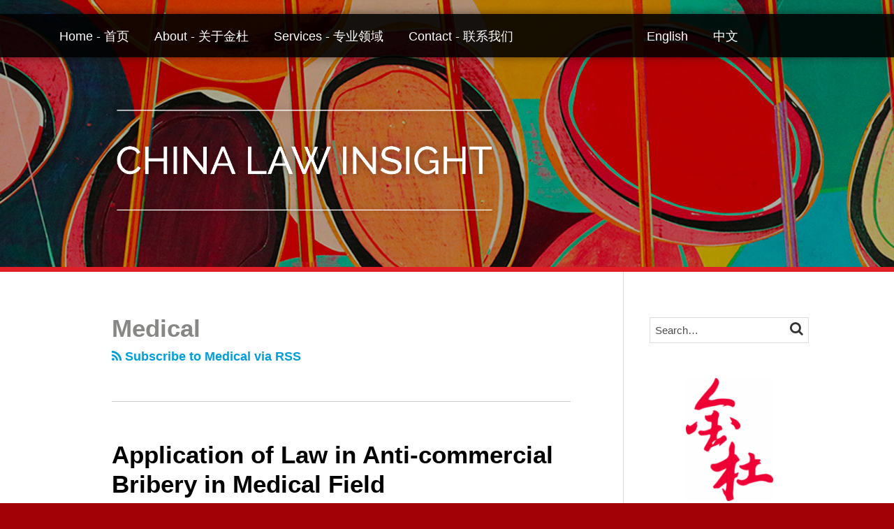

--- FILE ---
content_type: text/html; charset=UTF-8
request_url: https://www.chinalawinsight.com/tags/medical/
body_size: 16542
content:
<!DOCTYPE html>


			<!--[if IE 9]>
				<html class=' lxb_af-template_tags-get_html-ie9' lang="en-US">
			<![endif]-->

			<!--[if !(IE 9)]><!-->
				<html class='' lang="en-US">
			<!--<![endif]-->
		
	<head>
				<meta charset='UTF-8' /><meta name='robots' content='index, follow, max-image-preview:large, max-snippet:-1, max-video-preview:-1' />
	<style>img:is([sizes="auto" i], [sizes^="auto," i]) { contain-intrinsic-size: 3000px 1500px }</style>
	
	<!-- This site is optimized with the Yoast SEO plugin v26.4 - https://yoast.com/wordpress/plugins/seo/ -->
	<title>Medical | China Law Insight</title>
	<link rel="canonical" href="https://www.chinalawinsight.com/tags/medical/" />
	<meta property="og:locale" content="en_US" />
	<meta property="og:type" content="article" />
	<meta property="og:title" content="Medical | China Law Insight" />
	<meta property="og:url" content="https://www.chinalawinsight.com/tags/medical/" />
	<meta property="og:site_name" content="China Law Insight" />
	<meta property="og:image" content="https://www.chinalawinsight.com/wp-content/plugins/lxb-yoast-tweaks/img/default-share-image-2022.png" />
	<meta name="twitter:card" content="summary_large_image" />
	<script type="application/ld+json" class="yoast-schema-graph">{"@context":"https://schema.org","@graph":[{"@type":"CollectionPage","@id":"https://www.chinalawinsight.com/tags/medical/","url":"https://www.chinalawinsight.com/tags/medical/","name":"Medical | China Law Insight","isPartOf":{"@id":"https://www.chinalawinsight.com/#website"},"breadcrumb":{"@id":"https://www.chinalawinsight.com/tags/medical/#breadcrumb"},"inLanguage":"en-US"},{"@type":"BreadcrumbList","@id":"https://www.chinalawinsight.com/tags/medical/#breadcrumb","itemListElement":[{"@type":"ListItem","position":1,"name":"Home","item":"https://www.chinalawinsight.com/"},{"@type":"ListItem","position":2,"name":"Medical"}]},{"@type":"WebSite","@id":"https://www.chinalawinsight.com/#website","url":"https://www.chinalawinsight.com/","name":"China Law Insight","description":"China Depth, International Expertise","potentialAction":[{"@type":"SearchAction","target":{"@type":"EntryPoint","urlTemplate":"https://www.chinalawinsight.com/?s={search_term_string}"},"query-input":{"@type":"PropertyValueSpecification","valueRequired":true,"valueName":"search_term_string"}}],"inLanguage":"en-US"}]}</script>
	<!-- / Yoast SEO plugin. -->


<link rel="alternate" type="application/rss+xml" title="China Law Insight &raquo; Feed" href="https://www.chinalawinsight.com/feed/" />
<link rel="alternate" type="application/rss+xml" title="China Law Insight &raquo; Comments Feed" href="https://www.chinalawinsight.com/comments/feed/" />
<link rel="alternate" type="application/rss+xml" title="China Law Insight &raquo; Medical Tag Feed" href="https://www.chinalawinsight.com/tags/medical/feed/" />
<link rel='stylesheet' id='wp-block-library-css' href='https://www.chinalawinsight.com/wp-includes/css/dist/block-library/style.min.css?ver=6.8.3' type='text/css' media='all' />
<style id='co-authors-plus-coauthors-style-inline-css' type='text/css'>
.wp-block-co-authors-plus-coauthors.is-layout-flow [class*=wp-block-co-authors-plus]{display:inline}

</style>
<style id='co-authors-plus-avatar-style-inline-css' type='text/css'>
.wp-block-co-authors-plus-avatar :where(img){height:auto;max-width:100%;vertical-align:bottom}.wp-block-co-authors-plus-coauthors.is-layout-flow .wp-block-co-authors-plus-avatar :where(img){vertical-align:middle}.wp-block-co-authors-plus-avatar:is(.alignleft,.alignright){display:table}.wp-block-co-authors-plus-avatar.aligncenter{display:table;margin-inline:auto}

</style>
<style id='co-authors-plus-image-style-inline-css' type='text/css'>
.wp-block-co-authors-plus-image{margin-bottom:0}.wp-block-co-authors-plus-image :where(img){height:auto;max-width:100%;vertical-align:bottom}.wp-block-co-authors-plus-coauthors.is-layout-flow .wp-block-co-authors-plus-image :where(img){vertical-align:middle}.wp-block-co-authors-plus-image:is(.alignfull,.alignwide) :where(img){width:100%}.wp-block-co-authors-plus-image:is(.alignleft,.alignright){display:table}.wp-block-co-authors-plus-image.aligncenter{display:table;margin-inline:auto}

</style>
<link rel='stylesheet' id='contact-form-7-css' href='https://www.chinalawinsight.com/wp-content/plugins/contact-form-7/includes/css/styles.css?ver=6.1.3' type='text/css' media='all' />
<style id='contact-form-7-inline-css' type='text/css'>
.grecaptcha-badge { 
								visibility: hidden; 
							}
</style>
<link rel='stylesheet' id='fontawesome-css' href='https://www.chinalawinsight.com/wp-content/plugins/lxb-font-awesome/css/font-awesome.css?ver=4.7' type='text/css' media='all' />
<link rel='stylesheet' id='lxb_af-enqueue-sass-front-css' href='https://www.chinalawinsight.com/wp-content/themes/lxb-apple-fritter/css/front.css?ver=11.3.7' type='text/css' media='all' />
<script type="text/javascript" src="https://www.chinalawinsight.com/wp-includes/js/jquery/jquery.min.js?ver=3.7.1" id="jquery-core-js"></script>
<script type="text/javascript" src="https://www.chinalawinsight.com/wp-includes/js/jquery/jquery-migrate.min.js?ver=3.4.1" id="jquery-migrate-js"></script>
<script type="text/javascript" src="https://www.chinalawinsight.com/wp-content/themes/lxb-apple-fritter/js/script.js?ver=11.3.7" id="lxb_af-enqueue-script-js"></script>
<link rel="https://api.w.org/" href="https://www.chinalawinsight.com/wp-json/" /><link rel="alternate" title="JSON" type="application/json" href="https://www.chinalawinsight.com/wp-json/wp/v2/tags/8882" /><style class='lxb_af-inline_css'> .lxb_af-page { margin-top: 20px; }  body { background-image:  url( https://www.chinalawinsight.com/wp-content/uploads/sites/437/2021/12/page-bg-v2.jpg ) ; }  body { background-position: center top; }  body { background-repeat: no-repeat; }  body { background-size: initial; }  body { color: #878786; }  .lxb_af-slider .glider-prev,.lxb_af-slider .glider-next,.lxb_af-slider .glider-prev:focus,.lxb_af-slider .glider-next:focus,a,html body.lxb_af-is_maple_bar .LXB_Maple_Bar_Templating-get_memberships_abc a,html body.lxb_af-is_maple_bar .LXB_Maple_Bar_Templating-get_sources_abc a,html body.lxb_af-is_maple_bar .LXB_Maple_Bar_Templating-get_membership_author_abc_by_id a,html body.lxb_af-is_maple_bar .LXB_Maple_Bar_Templating-get_source_author_abc_by_id a,.lxb_af .mejs-controls .mejs-time-rail .mejs-time-current { color: #009fda; }  html body.lxb_af-is_maple_bar .LXB_Maple_Bar_Templating-get_sources_abc a:after,html body.lxb_af-is_maple_bar .LXB_Maple_Bar_Templating-get_memberships_abc a:after,html body.lxb_af-is_maple_bar .LXB_Maple_Bar_Templating-get_membership_author_abc_by_id a:after,html body.lxb_af-is_maple_bar .LXB_Maple_Bar_Templating-get_source_author_abc_by_id a:after,.lxb_af .mejs-controls .mejs-horizontal-volume-slider .mejs-horizontal-volume-current,html body .glider-dot.active { background-color: #009fda; }  .lxb_af-slider .glider-dot.active { background-color: #009fda; }  a:focus img { outline-color: #009fda; }  .lxb_af-globals-fonts-pairing-source_sans_source_serif blockquote { border-color: #009fda; }  .lxb_af-nav_walker-item-has_hash_link:hover > a,a:hover,a:active,.current-menu-item > a,.lxb_af-slider .glider-prev:hover,.lxb_af-slider .glider-next:hover { color: #d52b1e; }  a:focus { outline-color: #d52b1e; }  .lxb_af-accent-color,a.lxb_af-accent-color { color: rgba(0,159,218,0.8); }  .lxb_af-accent-background_color { background-color: rgba(0,159,218,0.8); }  body { background-color: rgb(162, 2, 6); }  .lxb_af-template_tags-get_archive_intro,.lxb_af-maple_bar_template_tags-get_archive_intro,.search-results .lxb_af-panel-main .lxb_af-template_tags-get_archive_intro-search-title,.search-results .lxb_af-panel-main .lxb_af-maple_bar_template_tags-get_archive_intro-search-title,.lxb_af-has_search_in_main .lxb_af-panel-main .lxb_af-template_tags-get_no_posts_found-sorry,.lxb_af-template_tags-get_archives_forms-is_404,.lxb_af-template_tags-get_no_posts_found-sorry,.lxb_af-loop > .lxb_af-template_tags-get_breadcrumbs,.lxb_af-template_tags-get_taxonomy_archive-row,.lxb_af-template_tags-get_taxonomy_archive-cell,.lxb_af-post_footer .lxb_af-template_tags-get_post_nascar:not( :last-child ),.lxb_af-post,.lxb_af-post.lxb_af-not_card,.lxb_af-post .lxb_dga_users_table td,.lxb_af-advanced_categories-get_posts .lxb_af-advanced_categories-get_posts-post,html body.lxb_af-is_wide .lxb_af-post-border,html body.lxb_af-is_maple_bar.author .lxb_af-maple_bar_template_tags-get_author_profile_sidebar-main-box,html body.lxb_af-is_maple_bar.author h4.lxb_af-before_loop_author { border-color: #cccccc; }  body .lxb_af-template_tags-get_post_nascar a,body .lxb_af-template_tags-get_post_nascar a:hover { color: #cccccc; }  body .lxb_dga_user_social a,body .lxb_dga_user_social a:hover,.lxb_af-template_tags-get_author_bio_box .lxb_af-template_tags-get_user_nascar a,.lxb_af-template_tags-get_author_bio_box .lxb_af-template_tags-get_user_nascar a:hover,.author .lxb_af-template_tags-get_user_nascar a,.author .lxb_af-template_tags-get_user_nascar a:hover { color: rainbow; }  a.lxb_af-template_tags-get_pagination-button { color: #878786; }  a.lxb_af-template_tags-get_pagination-button { background-color: #ffffff; }  a.lxb_af-template_tags-get_pagination-button:hover { background-color: #f7f7f7; }  .lxb_af-call_to_action a.lxb_af-button { color: #ffffff; }  .lxb_af-call_to_action a { background-color: #000000; }  .lxb_af-call_to_action a:hover { background-color: #333333; }  .lxb_mct_subscribe_widget_form [type="submit"] { color: #ffffff; }  .lxb_mct_subscribe_widget_form [type="submit"] { background-color: #f02b1e; }  .lxb_mct_subscribe_widget_form [type="submit"]:hover { background-color: #c91818; }  .lxb_dga_list_authors_widget .lxb_dga_users_list a { color: #ffffff; }  .lxb_dga_list_authors_widget .lxb_dga_users_list { background-color: #000000; }  .lxb_dga_list_authors_widget .lxb_dga_users_list:hover { background-color: #333333; }  .wpcf7 [type="submit"] { color: #ffffff; }  .wpcf7 [type="submit"] { background-color: #f02b1e; }  .wpcf7 [type="submit"]:hover { background-color: #c91818; }  .lxb_af-widgets-top_stripe { position: initial; }  .lxb_af-widgets-top_stripe { color: #ffffff; }  .lxb_af-widgets-top_stripe .lxb_af-slider .glider-prev,.lxb_af-widgets-top_stripe .lxb_af-slider .glider-next,.lxb_af-widgets-top_stripe .lxb_af-slider .glider-prev:focus,.lxb_af-widgets-top_stripe .lxb_af-slider .glider-next:focus,.lxb_af-widgets-top_stripe a { color: #ffffff; }  .lxb_af-widgets-top_stripe .lxb_af-slider .glider-dot.active { background-color: #ffffff; }  .lxb_af-widgets-top_stripe .lxb_af-nav_walker-item-has_hash_link:hover > a,.lxb_af-widgets-top_stripe a:hover,.lxb_af-widgets-top_stripe a:active,.lxb_af-widgets-top_stripe .current-menu-item > a,.lxb_af-widgets-top_stripe .lxb_af-slider .glider-prev:hover,.lxb_af-widgets-top_stripe .lxb_af-slider .glider-next:hover { color: #009fda; }  .lxb_af-widgets-top_stripe a:focus { outline-color: #009fda; }  .lxb_af-widgets-top_stripe,.lxb_af-widgets-top_stripe .lxb_af-sub_menu.lxb_af-reveal-to_visual { background-color: rgba(0, 0, 0, 0.88); }  .lxb_af-widgets-top_stripe { border-width: px; }  .lxb_af-widgets-top_stripe { border-color: rgba(255,255,255,0.02); }  .lxb_af-widgets-top_stripe { box-shadow: 0 0 12px 0 rgba(0,0,0,0.42);; }  .lxb_af-widgets-top_stripe a { text-decoration: none; }  .lxb_af-widgets-masthead { min-height: px; }  .lxb_af-widgets-masthead { color: #ffffff; }  .lxb_af-widgets-masthead { border-width: px; }  .lxb_af-widgets-masthead { background-position: right top; }  .lxb_af-widgets-masthead { background-size: cover; }  .lxb_af-widgets-masthead a { text-decoration: none; }  .lxb_af-widgets-bottom_stripe,.lxb_af-widgets-bottom_stripe .lxb_af-sub_menu.lxb_af-reveal-to_visual { background-color: #efefef; }  .lxb_af-widgets-bottom_stripe { border-width: 3px; }  .lxb_af-widgets-bottom_stripe { border-color: rgba(0,0,0,0.8); }  .lxb_af-widgets-bottom_stripe { box-shadow: 0 0 12px 0 rgba(0,0,0,0.44);; }  .lxb_af-widgets-bottom_stripe a { text-decoration: none; } 
									@media ( max-width : 770px ) {
										.lxb_af-widgets-bottom_stripe {
											background-image: none;
										}
									}
								 .lxb_af-card,.lxb_af-panel-main { background-color: rgb(255, 255, 255); }  
					.lxb_af-card,
					.lxb_af-panel-main
				 { border-right: none !important; }  
					.lxb_af-card,
					.lxb_af-panel-main
				 { border-left: none !important; }  
					.lxb_af-card,
					.lxb_af-panel-main
				 { border-style: solid; }  .lxb_af-card,.lxb_af-panel-main { border-width: 7px; }  .lxb_af-post.lxb_af-not_card.lxb_af-grid-magazine-cell,.lxb_af-grid-magazine-cell,.lxb_af-grid-magazine-row,.lxb_af-card,.lxb_af-panel-main { border-color: #e21e26; }  .lxb_af-sidebar-widget_title,.lxb_af-sidebar-widget_title > a.rsswidget { color: #000000; }  .lxb_af-widgets-sidebar a { text-decoration: none; }  .lxb_af-widgets-sidebar { border-top: none !important; }  .lxb_af-widgets-sidebar { border-right: none !important; }  .lxb_af-widgets-sidebar { border-bottom: none !important; }  .lxb_af-widgets-sidebar { border-style: solid; }  .lxb_af-widgets-sidebar { border-width: 1px; }  .lxb_af-widgets-sidebar { border-color: #dddddd; }  a.lxb_af-template_tags-get_linked_post_title-link { color: #000000; }  a.lxb_af-template_tags-get_linked_post_title-link:hover { color: #d52b1e; }  a.lxb_af-template_tags-get_linked_post_title-link:focus { outline-color: #d52b1e; }  .lxb_af-template_tags-get_author_bio_box .lxb_af-template_tags-get_author-linked_avatar { width: px; }  .lxb_af-template_tags-get_author_bio_boxes { color: #ffffff; }  .lxb_af-template_tags-get_author_bio_boxes { background-color: #000000; }  .lxb_af-widgets-main_header a { text-decoration: none; }  .lxb_af-widgets-main_header { border-width: px; } 
											#lxb_af-widgets-home_page_featured { padding :  ; }
										 .lxb_af-widgets-home_page_featured a { text-decoration: none; }  .lxb_af-widgets-home_page_featured { border-width: px; } 
											html body .lxb_af-page .lxb_af-loop .lxb_af-widgets.lxb_af-widgets-interstitial { padding :  ; }
										 .lxb_af-widgets-interstitial a { text-decoration: none; }  .lxb_af-box-full.lxb_af-widgets-interstitial,.lxb_af-box-constrained.lxb_af-widgets-interstitial .lxb_af-interstitial-inner_wrapper { border-width: px; }  .lxb_af-widgets-main_footer a { text-decoration: none; }  .lxb_af-widgets-main_footer { border-width: px; }  .lxb_af-panel-footer { color: #cccccc; }  .lxb_af-panel-footer { background-color: #000000; }  .lxb_af-trailer { border-width: px; }  .lxb_af-widgets-trailer_top a { text-decoration: none; }  .lxb_af-widgets-trailer_top { border-top: none !important; }  .lxb_af-widgets-trailer_top { border-right: none !important; }  .lxb_af-widgets-trailer_top { border-left: none !important; }  .lxb_af-widgets-trailer_top { border-style: solid; }  .lxb_af-widgets-trailer_top { border-width: 1px; }  .lxb_af-widgets-trailer_top { border-color: rgba(255,255,255,0.19); }  .lxb_af-widgets-trailer_contact a { text-decoration: none; }  .lxb_af-widgets-trailer_extras a { text-decoration: none; }  .lxb_af-widgets-colophon { color: #878787; }  .lxb_af-widgets-colophon a { text-decoration: none; }  .lxb_af-widgets-colophon { background-color: #ffffff; }  .lxb_af-widgets-colophon { border-right: none !important; }  .lxb_af-widgets-colophon { border-bottom: none !important; }  .lxb_af-widgets-colophon { border-left: none !important; }  .lxb_af-widgets-colophon { border-style: solid; }  .lxb_af-widgets-colophon { border-width: 1px; }  .lxb_af-widgets-colophon { border-color: rgba(255,255,255,0.19); }  body .lxb_af-post_content p.is-style-callout { background-color: #f2f2f2; }  body .lxb_af-post_content p.is-style-callout { color: #000; }  body .lxb_af-post_content ol.is-style-callout,body .lxb_af-post_content ul.is-style-callout { background-color: #f2f2f2; }  body .lxb_af-post_content ol.is-style-callout,body .lxb_af-post_content ul.is-style-callout { color: #000; }  .wp-block-button.is-style-warning .wp-block-button__link { background-color: #cc0000; }  .lxb_af-post_content button.is-style-warning .wp-block-button__link { color: #FFF; } </style>
			<!-- Added by lxb_af-typekit-style -->	
			<style>.lxb_af-header_text,h1,h2,h3,h4,h5,h6,dt,nav,.lxb_af-button,button,input[type='submit'] { font-family: 'helvetica', arial }.lxb_af-body_text, .lxb_af-accent-body_text, nav.lxb_af-template_tags-get_breadcrumbs, body { font-family: 'helvetica', arial }</style>
		
			<style>
				.mc_website, body .main .mc_website {
					border: 0 !important;
					clip: rect( 1px, 1px, 1px, 1px );
					height: 0 !important;
					overflow: hidden !important;
					padding: 0 !important;
					position: absolute !important;
					width: 0 !important;
				}
				
				.screen-reader-text {
					clip: rect( 1px, 1px, 1px, 1px );
					height: 1px;
					overflow: hidden;
					position: absolute !important;
					width: 1px;
				}
			</style>
		<link rel="icon" href="https://www.chinalawinsight.com/wp-content/uploads/sites/437/2017/06/cropped-favicon-1-32x32.png" sizes="32x32" />
<link rel="icon" href="https://www.chinalawinsight.com/wp-content/uploads/sites/437/2017/06/cropped-favicon-1-192x192.png" sizes="192x192" />
<link rel="apple-touch-icon" href="https://www.chinalawinsight.com/wp-content/uploads/sites/437/2017/06/cropped-favicon-1-180x180.png" />
<meta name="msapplication-TileImage" content="https://www.chinalawinsight.com/wp-content/uploads/sites/437/2017/06/cropped-favicon-1-270x270.png" />
<meta name="viewport" content="width=device-width, initial-scale=1" /><link rel="profile" href="//gmpg.org/xfn/11"><script id='LXB_DBA_Localize' type='application/json'>{"subsite_measurement_id":"","network_measurement_id":"","needs_consent":false}</script>			<style>
				.lxb_accordion_links_icon_widget-links-rainbow [class*='twitter']   { color: #1E3050; }
				.lxb_accordion_links_icon_widget-links-rainbow [class*='facebook']  { color: #3b5998; }
				.lxb_accordion_links_icon_widget-links-rainbow [class*='google']    { color: #dd4b39; }
				.lxb_accordion_links_icon_widget-links-rainbow [class*='linkedin']  { color: #007bb6; }
				.lxb_accordion_links_icon_widget-links-rainbow [class*='flickr']    { color: #ff0084; }
				.lxb_accordion_links_icon_widget-links-rainbow [class*='instagram'] { color: #3f729b; }
				.lxb_accordion_links_icon_widget-links-rainbow [class*='pinterest'] { color: #c92228; }
				.lxb_accordion_links_icon_widget-links-rainbow [class*='youtube']   { color: #bb0000; }

				.lxb_accordion_links_icon_widget-links-black .lxb_accordion_links_icon_widget-link > * { color: black; }
				.lxb_accordion_links_icon_widget-links-white .lxb_accordion_links_icon_widget-link > * { color: white; }

				.lxb_accordion_links_icon_widget-sr_only {
					position: absolute;
					width: 1px;
					height: 1px;
					padding: 0;
					margin: -1px;
					overflow: hidden;
					clip: rect(0,0,0,0);
					border: 0;
				}

			</style>
		<style type='text/css' > 
			.lxb_af-lexblog_credit-widget-link,
			.lxb_af-lexblog_credit-widget-link:hover {
				color: #878787 !important;
			} </style><style type='text/css' > #lxb_af-marquee-3 h1.lxb_af-marquee-widget-title { font-size: 60px;}
				@media ( max-width : 580px ) {
						#lxb_af-marquee-3 h1.lxb_af-marquee-widget-title {
							font-size: 48px;
						}
					}
			
				@media ( max-width : 400px ) {
						#lxb_af-marquee-3 h1.lxb_af-marquee-widget-title {
							font-size: 38.4px;
						}
					}
			#lxb_af-marquee-5 h1.lxb_af-marquee-widget-title { font-size: 35px;}
				@media ( max-width : 580px ) {
						#lxb_af-marquee-5 h1.lxb_af-marquee-widget-title {
							font-size: 28px;
						}
					}
			
				@media ( max-width : 400px ) {
						#lxb_af-marquee-5 h1.lxb_af-marquee-widget-title {
							font-size: 25px;
						}
					}
			#lxb_af-marquee-5 p.lxb_af-marquee-widget-tagline { font-size: 16px;}
				@media ( max-width : 580px ) {
						#lxb_af-marquee-5 p.lxb_af-marquee-widget-tagline {
							font-size: 16px;
						}
					}
			
				@media ( max-width : 400px ) {
						#lxb_af-marquee-5 p.lxb_af-marquee-widget-tagline {
							font-size: 16px;
						}
					}
			#lxb_af-marquee-7 p.lxb_af-marquee-widget-tagline { font-size: 24px;}
				@media ( max-width : 580px ) {
						#lxb_af-marquee-7 p.lxb_af-marquee-widget-tagline {
							font-size: 19.2px;
						}
					}
			
				@media ( max-width : 400px ) {
						#lxb_af-marquee-7 p.lxb_af-marquee-widget-tagline {
							font-size: 16px;
						}
					}
			#lxb_af-marquee-9 h1.lxb_af-marquee-widget-title { font-size: 53px;}
				@media ( max-width : 580px ) {
						#lxb_af-marquee-9 h1.lxb_af-marquee-widget-title {
							font-size: 42.4px;
						}
					}
			
				@media ( max-width : 400px ) {
						#lxb_af-marquee-9 h1.lxb_af-marquee-widget-title {
							font-size: 33.92px;
						}
					}
			 </style><style type='text/css' > #lxb_af-call_to_action-3.lxb_af-call_to_action a.lxb_af-button { 
						border-radius: 3px;
						text-align: center;
					} </style><script id='LXB_AF_Breakpoints' type='application/json'>{"full_bleed":1710,"max":1100,"large":900,"medium":770,"small":580,"xsmall":400,"min":320}</script><style type='text/css' > 
								/* global */
								#search-4 form {  border-color : #cccccc ;  border-width: 1px; border-style: solid;  }
							
								/* global */
								#search-5 form {  border-color : #cfcfcf ;  border-width: 1px; border-style: solid;  }
							
								/* global */
								#search-9 form {  border-color : #dddddd ;  border-width: 1px; border-style: solid;  }
							
									/* global, with legacy media query */
									@media ( min-width : 770px ) {
										#lxb_af-firm_credit-5 {  padding : 0 0 30px 0 ;  }
									}
								
									/* global, with legacy media query */
									@media ( min-width : 770px ) {
										#lxb_af-marquee-3 {  padding : 40px 0px 10px 10px ;  }
									}
								
									/* global, with legacy media query */
									@media ( min-width : 770px ) {
										#lxb_af-marquee-5 {  padding : 20px 0 10px 0 ;  }
									}
								
									/* global, with legacy media query */
									@media ( min-width : 770px ) {
										#lxb_af-marquee-7 {  padding : 10px 0 120px 70px ;  }
									}
								
									/* global, with legacy media query */
									@media ( min-width : 770px ) {
										#lxb_af-marquee-9 {  padding : 30px 0 40px 76px ;  }
									}
								 </style>	</head>
	
		<body class="archive tag tag-medical tag-8882 wp-embed-responsive wp-theme-lxb-apple-fritter lxb_af-is_front_end lxb_af-content-width-660 lxb_af-is_pluralar lxb_af-is_first_page lxb_af-is_paginationed_page lxb_af-user_is_not_priveleged lxb_af-is_not_cards lxb_af-is_not_magazine lxb_af-main-sidebar-float-right lxb_af-globals-page_layout-margin_top-20px lxb_af-globals-design-post_share_icon_color_scheme-cccccc lxb_af-globals-design-author_follow_icon_color_scheme-rainbow lxb_af-header-top_stripe-vertical_whitespace-500 lxb_af-header-top_stripe-position-initial lxb_af-header-top_stripe-drop_shadow-rgba000042 lxb_af-header-masthead-widget_layout-default lxb_af-header-bottom_stripe-widget_layout-grid lxb_af-header-bottom_stripe-position-sticky lxb_af-header-bottom_stripe-drop_shadow-rgba000044 lxb_af-main-layout_design-byline_last_sep- lxb_af-main-layout_design-archive_header-loop lxb_af-main-content-post_byline_href-user_url lxb_af-main-content-categories-post_header lxb_af-main-content-nascar-in_post_footerindex_after_post lxb_af-main-content-nascar_which_links-printtwitterfacebookemaillinkedingoogle_plus lxb_af-main-content-post_author_bio_box-1 lxb_af-main-content-related_posts-1 lxb_af-main-content-related_posts_section_title-RelatedPosts lxb_af-main-home_page_featured-box-constrained lxb_af-main-interstitial-after_which_paragraph-after lxb_af-main-main_footer-widget_layout-grid lxb_af-footer-trailer_contact-align-left lxb_af-footer-trailer_contact-width-311 lxb_af-footer-trailer_extras-align-right lxb_af-footer-trailer_extras-width-811 lxb_af-blocks-core_paragraph-callout_bg-f2f2f2 lxb_af-blocks-core_paragraph-callout_text-000 lxb_af-blocks-core_list-callout_bg-f2f2f2 lxb_af-blocks-core_list-callout_text-000 lxb_af-blocks-core_button-warning_button_bg-cc0000 lxb_af-blocks-core_button-warning_button_text-FFF lxb_af-lxb_ogre-design-byline-hide_byline  has_support_pin " >

		<!-- before wp_body_open -->
				<!-- after wp_body_open -->

				<a class='screen-reader-text lxb_af-template_tags-get_skip_link' href='#lxb_af-loop'>Skip to content</a>
				<div class='lxb_af-page' >

						<header role='banner' class='lxb_af lxb_af-box-full lxb_af-panel lxb_af-panel-header lxb_af-grid-parade'>
				
			<div  id='lxb_af-widgets-top_stripe' class='lxb_af lxb_af-box-full lxb_af-drop_shadow-rgba0-0-042 lxb_af-position-initial lxb_af-text_decoration-none lxb_af-vertical_whitespace-500 lxb_af-widgets lxb_af-widgets-top_stripe lxb_af-grid-parade lxb_af-grid-display-table     lxb_af-hamburger_grandparent lxb_af-hamburger_grandparent-is_closed lxb_af-has_bg  '>
				<div class='lxb_af-top_stripe-inner_wrapper lxb_af-inner_wrapper lxb_af-grid-clear lxb_af-hamburger_parent lxb_af-hamburger_parent-is_closed'>
					<section id="lxb_af-hamburger-3" class="lxb_af-widget lxb_af-hamburger lxb_af-grid-display-table_cell lxb_af-widgets-top_stripe-widget lxb_af-hamburger-position-right lxb_af-hide_edit_shortcut" ><h3 class='lxb_af-hamburger-widget-toggle-title lxb_af-hamburger-widget-toggle-position-right'><a aria-label='menu' aria-expanded='false' class='lxb_af-hamburger-widget-toggle lxb_af-toggle lxb_af-hide-gt-medium lxb_af-toggle-is_closed' href='#'><span class='lxb_af-hamburger-widget-toggle_icon icon-reorder lxb_af-hamburger-widget-toggle_icon-size_500'></span> <span class='lxb_af-hamburger-widget-toggle_label lxb_af-hamburger-widget-toggle_label-icon-reorder ' style='font-size: 11px' >menu</span></a></h3></section><section id="lxb_af-nav-3" class="lxb_af-widget lxb_af-nav lxb_af-grid-display-table_cell lxb_af-widgets-top_stripe-widget lxb_af-is_not_hamburger lxb_af-has_hamburger_sibling lxb_af-hide-lt-medium lxb_af-is_not_stuck_to_hamburger lxb_af-is_neither_hamburger_nor_stuck_to_hamburger lxb_af-text_align-left lxb_af-grid-width-3_of_4" ><nav aria-label="primary" class="lxb_af-nav-widget lxb_af-nav-widget-primary" style="  text-transform: initial;  "><span class=' menu-item menu-item-type-custom menu-item-object-custom lxb_af-nav_walker-item '><a  href='/'  class='lxb_af-nav_walker-item-link lxb_af-nav_walker-item-text_link  '>Home - 首页</a></span><span class=' menu-item menu-item-type-post_type menu-item-object-page lxb_af-nav_walker-item '><a  href='https://www.chinalawinsight.com/about/'  class='lxb_af-nav_walker-item-link lxb_af-nav_walker-item-text_link  '>About - 关于金杜</a></span><span class=' menu-item menu-item-type-post_type menu-item-object-page lxb_af-nav_walker-item '><a  href='https://www.chinalawinsight.com/services/'  class='lxb_af-nav_walker-item-link lxb_af-nav_walker-item-text_link  '>Services - 专业领域</a></span><span class=' menu-item menu-item-type-post_type menu-item-object-page lxb_af-nav_walker-item '><a  href='https://www.chinalawinsight.com/contact/'  class='lxb_af-nav_walker-item-link lxb_af-nav_walker-item-text_link  '>Contact - 联系我们</a></span></nav></section><section id="lxb_af-nav-11" class="lxb_af-widget lxb_af-nav lxb_af-grid-display-table_cell lxb_af-widgets-top_stripe-widget lxb_af-is_not_hamburger lxb_af-has_hamburger_sibling lxb_af-hide-lt-medium lxb_af-is_not_stuck_to_hamburger lxb_af-is_neither_hamburger_nor_stuck_to_hamburger" ><nav aria-label="languages" class="lxb_af-nav-widget lxb_af-nav-widget-languages" style="  text-transform: initial;  "><span class=' menu-item menu-item-type-taxonomy menu-item-object-post_tag lxb_af-nav_walker-item '><a  href='https://www.chinalawinsight.com/tags/english/'  class='lxb_af-nav_walker-item-link lxb_af-nav_walker-item-text_link  '>English</a></span><span class=' menu-item menu-item-type-taxonomy menu-item-object-post_tag lxb_af-nav_walker-item '><a  href='https://www.chinalawinsight.com/tags/%e4%b8%ad%e6%96%87/'  class='lxb_af-nav_walker-item-link lxb_af-nav_walker-item-text_link  '>中文</a></span></nav></section><section id="search-10" class="lxb_af-widget search lxb_af-grid-display-table_cell lxb_af-widgets-top_stripe-widget lxb_af-is_not_hamburger lxb_af-has_hamburger_sibling lxb_af-hide-lt-medium lxb_af-is_not_stuck_to_hamburger lxb_af-is_neither_hamburger_nor_stuck_to_hamburger lxb_af-hide_edit_shortcut lxb_af-grid-align-right lxb_af-text_align-right lxb_af-hide-all-gt-medium lxb_af-layout_options-lxb_af-hide-all-gt-medium lxb_af-grid-width-4_of_11" ><form method='get' class='lxb_af-template_tags-get_search_form' action='https://www.chinalawinsight.com' role='search' >
						
				<label class='screen-reader-text' for='lxb_af-s-943181'>Search&hellip;</label>
				
			<!--[if IE 9]>
				<input class='lxb_af-template_tags-get_search_form-search' type='search' id='lxb_af-s-943181' value='Search&hellip;' name='s'>
			<![endif]-->
		
				
			<!--[if !(IE 9)]><!-->
				<input class='lxb_af-template_tags-get_search_form-search' type='search' placeholder='Search&hellip;' id='lxb_af-s-943181'  name='s'>
			<!--<![endif]-->
		
		
						
						<button class='lxb_af-template_tags-get_search_form-submit lxb_af-button' value='Search'><span class='screen-reader-text'>Search</span> <span class='icon-search'></span></button>
					</form>
			</section><section id="lxb_af-firm_credit-11" class="lxb_af-widget lxb_af-firm_credit lxb_af-grid-display-table_cell lxb_af-widgets-top_stripe-widget lxb_af-is_not_hamburger lxb_af-has_hamburger_sibling lxb_af-is_stuck_to_hamburger lxb_af-hamburger-position-right lxb_af-hide-all-gt-medium lxb_af-layout_options-lxb_af-hide-all-gt-medium" ><div class='lxb_af-firm_credit-widget-logo-wrap'><a class='lxb_af-client-get_linked_logo lxb_af-client-get_linked_logo-firm_credit-widget lxb_af-client-get_linked_logo-firm_credit-widget-style-left'   href='http://www.kwm.com/'><img  loading='lazy' decoding='async'  width='110' height='155' class='lxb_af-client-get_logo' src='https://www.chinalawinsight.com/wp-content/uploads/sites/437/2025/12/KingWood_new-logo-3-220x309.png' alt='King &amp; Wood logo' srcset='https://www.chinalawinsight.com/wp-content/uploads/sites/437/2025/12/KingWood_new-logo-3.png 250w, https://www.chinalawinsight.com/wp-content/uploads/sites/437/2025/12/KingWood_new-logo-3-228x320.png 228w, https://www.chinalawinsight.com/wp-content/uploads/sites/437/2025/12/KingWood_new-logo-3-171x240.png 171w, https://www.chinalawinsight.com/wp-content/uploads/sites/437/2025/12/KingWood_new-logo-3-40x56.png 40w, https://www.chinalawinsight.com/wp-content/uploads/sites/437/2025/12/KingWood_new-logo-3-80x112.png 80w, https://www.chinalawinsight.com/wp-content/uploads/sites/437/2025/12/KingWood_new-logo-3-160x225.png 160w, https://www.chinalawinsight.com/wp-content/uploads/sites/437/2025/12/KingWood_new-logo-3-220x309.png 220w, https://www.chinalawinsight.com/wp-content/uploads/sites/437/2025/12/KingWood_new-logo-3-184x258.png 184w, https://www.chinalawinsight.com/wp-content/uploads/sites/437/2025/12/KingWood_new-logo-3-138x194.png 138w, https://www.chinalawinsight.com/wp-content/uploads/sites/437/2025/12/KingWood_new-logo-3-123x173.png 123w, https://www.chinalawinsight.com/wp-content/uploads/sites/437/2025/12/KingWood_new-logo-3-110x154.png 110w, https://www.chinalawinsight.com/wp-content/uploads/sites/437/2025/12/KingWood_new-logo-3-207x291.png 207w, https://www.chinalawinsight.com/wp-content/uploads/sites/437/2025/12/KingWood_new-logo-3-55x77.png 55w, https://www.chinalawinsight.com/wp-content/uploads/sites/437/2025/12/KingWood_new-logo-3-71x100.png 71w, https://www.chinalawinsight.com/wp-content/uploads/sites/437/2025/12/KingWood_new-logo-3-38x54.png 38w' sizes='( max-width: 770px ) calc( 100vw - 30px ), 110px'></a></div></section><section id="lxb_accordion_links_icon_widget-9" class="lxb_af-widget lxb_accordion_links_icon_widget lxb_af-grid-display-table_cell lxb_af-widgets-top_stripe-widget lxb_af-is_not_hamburger lxb_af-has_hamburger_sibling lxb_af-hide-lt-medium lxb_af-is_not_stuck_to_hamburger lxb_af-is_neither_hamburger_nor_stuck_to_hamburger lxb_af-text_align-left lxb_af-hide-all-gt-medium lxb_af-layout_options-lxb_af-hide-all-gt-medium" ><div class='lxb_accordion_links_icon_widget-links lxb_accordion_links_icon_widget-links-rainbow'>
					<a href='http://www.theworldlawgroup.com/' class='lxb_accordion_links_icon_widget-link lxb_accordion_links_icon_widget-link-worldlawgroup'  rel="noopener">
						<span class='icon-'></span>
						<span class='screen-reader-text'>
							World Law Group
						</span>
					</a>
				
					<a href='http://www.court.gov.cn/' class='lxb_accordion_links_icon_widget-link lxb_accordion_links_icon_widget-link-supremepeoplescourt'  rel="noopener">
						<span class='icon-'></span>
						<span class='screen-reader-text'>
							Supreme People’s Court
						</span>
					</a>
				
					<a href='http://www.example.com/' class='lxb_accordion_links_icon_widget-link lxb_accordion_links_icon_widget-link-examplelink'  rel="noopener">
						<span class='icon-'></span>
						<span class='screen-reader-text'>
							Example Link
						</span>
					</a>
				
					<a href='http://www.cbrc.gov.cn/' class='lxb_accordion_links_icon_widget-link lxb_accordion_links_icon_widget-link-chinabankingregulatorycommission'  rel="noopener">
						<span class='icon-'></span>
						<span class='screen-reader-text'>
							China Banking Regulatory Commission
						</span>
					</a>
				
					<a href='http://www.circ.gov.cn/web/site0/' class='lxb_accordion_links_icon_widget-link lxb_accordion_links_icon_widget-link-chinainsuranceregulatorycommission'  rel="noopener">
						<span class='icon-'></span>
						<span class='screen-reader-text'>
							China Insurance Regulatory Commission
						</span>
					</a>
				
					<a href='http://www.csrc.gov.cn/pub/newsite/' class='lxb_accordion_links_icon_widget-link lxb_accordion_links_icon_widget-link-chinasecuritiesregulatorycommission'  rel="noopener">
						<span class='icon-'></span>
						<span class='screen-reader-text'>
							China Securities Regulatory Commission
						</span>
					</a>
				
					<a href='http://www.customs.gov.cn' class='lxb_accordion_links_icon_widget-link lxb_accordion_links_icon_widget-link-generaladministrationofcustoms'  rel="noopener">
						<span class='icon-'></span>
						<span class='screen-reader-text'>
							General Administration of Customs
						</span>
					</a>
				
					<a href='http://www.mofcom.gov.cn/' class='lxb_accordion_links_icon_widget-link lxb_accordion_links_icon_widget-link-ministryofcommerce'  rel="noopener">
						<span class='icon-'></span>
						<span class='screen-reader-text'>
							Ministry of Commerce
						</span>
					</a>
				
					<a href='https://www.ndrc.gov.cn/' class='lxb_accordion_links_icon_widget-link lxb_accordion_links_icon_widget-link-nationaldevelopmentandreformcommission'  rel="noopener">
						<span class='icon-'></span>
						<span class='screen-reader-text'>
							National Development and Reform Commission
						</span>
					</a>
				
					<a href='http://www.prac.org/' class='lxb_accordion_links_icon_widget-link lxb_accordion_links_icon_widget-link-pacificrimadvisorycouncil'  rel="noopener">
						<span class='icon-'></span>
						<span class='screen-reader-text'>
							Pacific Rim Advisory Council
						</span>
					</a>
				
					<a href='http://www.samr.gov.cn/' class='lxb_accordion_links_icon_widget-link lxb_accordion_links_icon_widget-link-stateadministrationforindustryampcommerce'  rel="noopener">
						<span class='icon-'></span>
						<span class='screen-reader-text'>
							State Administration for Industry &amp; Commerce
						</span>
					</a>
				
					<a href='http://www.safe.gov.cn/' class='lxb_accordion_links_icon_widget-link lxb_accordion_links_icon_widget-link-stateadministrationofforeignexchange'  rel="noopener">
						<span class='icon-'></span>
						<span class='screen-reader-text'>
							State Administration of Foreign Exchange
						</span>
					</a>
				
					<a href='/feed/' class='lxb_accordion_links_icon_widget-link lxb_accordion_links_icon_widget-link-rss'  rel="noopener">
						<span class='icon-rss'></span>
						<span class='screen-reader-text'>
							RSS
						</span>
					</a>
				
					<a href='http://www.linkedin.com/company/king-and-wood-mallesons' class='lxb_accordion_links_icon_widget-link lxb_accordion_links_icon_widget-link-linkedin'  rel="noopener">
						<span class='icon-linkedin-sign'></span>
						<span class='screen-reader-text'>
							LinkedIn
						</span>
					</a>
				
					<a href="https://twitter.com/kwmlaw/" class='lxb_accordion_links_icon_widget-link lxb_accordion_links_icon_widget-link-twitter' rel="noopener">
						<span class='icon-twitter-sign'></span>
						<span class='screen-reader-text'>
							Twitter
						</span>
					</a>
				
					<a href="https://www.facebook.com/KingWoodMallesons" class='lxb_accordion_links_icon_widget-link lxb_accordion_links_icon_widget-link-facebook' rel="noopener">
						<span class='icon-facebook-sign'></span>
						<span class='screen-reader-text'>
							Facebook
						</span>
					</a>
				
					<a href='http://e.weibo.com/u/2402301213?ref=http%3A%2F%2Fweibo.com%2F1405061941%2Ffans%3Fleftnav%3D1%26wvr%3D3.6' class='lxb_accordion_links_icon_widget-link lxb_accordion_links_icon_widget-link-weibo'  rel="noopener">
						<span class='icon-weibo'></span>
						<span class='screen-reader-text'>
							Weibo
						</span>
					</a>
				</div></section>
				</div>
			</div>
						
			<div  id='lxb_af-widgets-masthead' class='lxb_af lxb_af-box-full lxb_af-hide_from_media- lxb_af-min_height- lxb_af-position- lxb_af-text_decoration-none lxb_af-widget_layout-default lxb_af-widgets lxb_af-widgets-masthead lxb_af-grid-parade lxb_af-grid-display-normal     lxb_af-not_hamburger_grandparent lxb_af-has_no_bg  '>
				<div class='lxb_af-masthead-inner_wrapper lxb_af-inner_wrapper lxb_af-grid-clear '>
					<section id="lxb_af-marquee-9" class="lxb_af-widget lxb_af-marquee lxb_af-widgets-masthead-widget lxb_af-is_not_hamburger lxb_af-has_no_hamburger_sibling lxb_af-grid-align-left lxb_af-text_align-left lxb_af-padding-30px 0 40px 76px lxb_af-grid-width-1_of_1" ><a class='lxb_af-blog-get_linked_logo lxb_af-blog-get_linked_logo-marquee-widget lxb_af-blog-get_linked_logo-marquee-widget-size- lxb_af-blog-get_linked_logo-marquee-widget-style-left lxb_af-blog-get_linked_logo-vertical_align_middle'  href='https://www.chinalawinsight.com' ><img  loading='lazy' decoding='async'  width='550' height='160' class='lxb_af-blog-get_logo lxb_af-blog-get_logo-get_linked_logo lxb_af-blog-get_logo-get_linked_logo-marquee-widget lxb_af-blog-get_logo-get_linked_logo-marquee-widget-size- lxb_af-blog-get_logo-get_linked_logo-marquee-widget-style-left lxb_af-blog-get_logo-get_linked_logo-vertical_align_middle' src='https://www.chinalawinsight.com/wp-content/uploads/sites/437/2021/12/china_law_insight-title.svg' alt='China Law Insight logo' srcset='' sizes='( max-width: 770px ) calc( 100vw - 30px ), 550px'></a></section>
				</div>
			</div>
									</header>

						<main role="main" class="lxb_af lxb_af-archive_header-loop lxb_af-background_color-rgb255-255 lxb_af-border_color-e21e26 lxb_af-border_sides-top-bottom lxb_af-border_width-7 lxb_af-box-full lxb_af-byline_last_sep- lxb_af-panel lxb_af-panel-main">

								
								
								<div class="lxb_af-grid-parade lxb_af-parade-loop-sidebar lxb_af" >
					
										<div id= 'lxb_af-loop' class= 'lxb_af-loop lxb_af-grid-width-8_of_11' >

																		
															

				<section class='lxb_af-template_tags-get_archive_intro lxb_af-template_tags-get_archive_intro-term lxb_af-grid-box-constrained'>
					<header class='lxb_af-template_tags-get_archive_intro-header lxb_af-template_tags-get_archive_intro-term-header'>
						
						<div class='lxb_af-template_tags-get_archive_intro-hgroup lxb_af-template_tags-get_archive_intro-term-hgroup'>
							<h1 class='lxb_af-template_tags-get_archive_intro-title lxb_af-template_tags-get_archive_intro-term-title'><span class='lxb_af-template_tags-get_archive_intro-queried_object'>Medical</span></h1>
							<div class='lxb_af-template_tags-get_archive_intro-sub_title lxb_af-template_tags-get_archive_intro-term-sub_title'><a class='lxb_af-template_tags-get_subscription_link lxb_af-template_tags-get_archive_intro-get_subscription_link' href='https://www.chinalawinsight.com/tags/medical/feed/'><span class='icon-rss'></span> Subscribe to Medical via RSS</a></div>
						</div>
					</header>
					
					
				</section>
																						
						

	<article  data-qa="exclude" class="post-27135 post type-post status-publish format-standard hentry category-dispute-resolution tag-english tag-medical lxb_af-post lxb_af-post-first lxb_af-not_card lxb_af-grid-not-magazine-cell">
 		
 		<header role="presentation" class="lxb_af-post_header lxb_af-grid-parade">

 			
						
			<h1 class='lxb_af-template_tags-get_linked_post_title'><a class='lxb_af-template_tags-get_linked_post_title-link' href='https://www.chinalawinsight.com/2020/07/articles/dispute-resolution/application-of-law-in-anti-commercial-bribery-in-medical-field/'>Application of Law in Anti-commercial Bribery in Medical Field</a></h1>
			<div class='lxb_af-post_header-meta'>

												
				<div class='lxb_af-post_header-meta-byline_cat_wrap'>	
					<div class='lxb_af-template_tags-get_post_byline lxb_af-post_meta'>By <span class='lxb_af-template_tags-get_authors lxb_af-template_tags-get_authors-get_linked_author_names lxb_af-template_tags-get_authors-get_linked_author_names-get_post_byline-authors'><a target = '_blank'  rel="noopener"  class='lxb_af-template_tags-get_author lxb_af-template_tags-get_author-get_authors-author' href='http://www.kingandwood.com/'>King &amp; Wood</a></span> on <time datetime='2020-07-23 12:00' class='lxb_af-template_tags-get_post_date lxb_af-template_tags-get_post_date-get_post_byline-date'>July 23, 2020</time></div>
											<div class='lxb_af-template_tags-get_post_categories lxb_af-hide_from_print lxb_af-post_meta'>Posted in <a class='lxb_af-template_tags-get_post_categories-link lxb_af-post_meta-link' href='https://www.chinalawinsight.com/articles/dispute-resolution/'>Dispute Resolution</a></div>					
				</div>

			</div>

		</header>
		
		<div class="lxb_af-post_content lxb_af-clear">

				
			
									
			<p>In Review of Shanghai’s Anti-Commercial Bribery Administrative Law Enforcement in 2019[1], an article published on 22 January 2020, we conducted a comprehensive review and summary of the anti-commercial bribery enforcement in Shanghai in 2019, and compared the data of 2019 with those of previous two years for analytical purposes.<br />
<a href='https://www.chinalawinsight.com/2020/07/articles/dispute-resolution/application-of-law-in-anti-commercial-bribery-in-medical-field/#more-27135' class='lxb_af-template_tags-get_continue_reading_link more-link'>Continue Reading  <span class='screen-reader-text'>Application of Law in Anti-commercial Bribery in Medical Field</span></a></p>		</div>


		<footer role="presentation" class="lxb_af-post_footer">

				
		</footer>

	</article>

																			
						
						
					<!-- end .loop -->
					</div>

										
			<aside  id='lxb_af-widgets-sidebar' class='lxb_af lxb_af-archive_float- lxb_af-author_archive_float- lxb_af-float-right lxb_af-index_float- lxb_af-single_post_float- lxb_af-text_decoration-none lxb_af-widgets lxb_af-widgets-sidebar lxb_af-grid-display-normal lxb_af-grid-width-3_of_11    lxb_af-not_hamburger_grandparent lxb_af-has_no_bg  '>
				<div class='lxb_af-sidebar-inner_wrapper lxb_af-inner_wrapper lxb_af-grid-clear '>
					<section id="search-9" class="lxb_af-widget search lxb_af-widgets-sidebar-widget lxb_af-is_not_hamburger lxb_af-has_no_hamburger_sibling lxb_af-hide_edit_shortcut lxb_af-border_color-#dddddd lxb_af-hide-all-lt-medium lxb_af-layout_options-lxb_af-hide-all-lt-medium" ><form method='get' class='lxb_af-template_tags-get_search_form' action='https://www.chinalawinsight.com' role='search' >
						
				<label class='screen-reader-text' for='lxb_af-s-50307'>Search&hellip;</label>
				
			<!--[if IE 9]>
				<input class='lxb_af-template_tags-get_search_form-search' type='search' id='lxb_af-s-50307' value='Search&hellip;' name='s'>
			<![endif]-->
		
				
			<!--[if !(IE 9)]><!-->
				<input class='lxb_af-template_tags-get_search_form-search' type='search' placeholder='Search&hellip;' id='lxb_af-s-50307'  name='s'>
			<!--<![endif]-->
		
		
						
						<button class='lxb_af-template_tags-get_search_form-submit lxb_af-button' value='Search'><span class='screen-reader-text'>Search</span> <span class='icon-search'></span></button>
					</form>
			</section><section id="lxb_af-firm_credit-9" class="lxb_af-widget lxb_af-firm_credit lxb_af-widgets-sidebar-widget lxb_af-is_not_hamburger lxb_af-has_no_hamburger_sibling lxb_af-grid-align-center lxb_af-text_align-center" ><div class='lxb_af-firm_credit-widget-logo-wrap'><a class='lxb_af-client-get_linked_logo lxb_af-client-get_linked_logo-firm_credit-widget lxb_af-client-get_linked_logo-firm_credit-widget-style-top'  rel="noopener"   target='_blank'  href='http://www.kwm.com/'><img  loading='lazy' decoding='async'  width='125' height='176' class='lxb_af-client-get_logo' src='https://www.chinalawinsight.com/wp-content/uploads/sites/437/2025/12/KingWood_new-logo-3.png' alt='King &amp; Wood logo' srcset='https://www.chinalawinsight.com/wp-content/uploads/sites/437/2025/12/KingWood_new-logo-3.png 250w, https://www.chinalawinsight.com/wp-content/uploads/sites/437/2025/12/KingWood_new-logo-3-228x320.png 228w, https://www.chinalawinsight.com/wp-content/uploads/sites/437/2025/12/KingWood_new-logo-3-171x240.png 171w, https://www.chinalawinsight.com/wp-content/uploads/sites/437/2025/12/KingWood_new-logo-3-40x56.png 40w, https://www.chinalawinsight.com/wp-content/uploads/sites/437/2025/12/KingWood_new-logo-3-80x112.png 80w, https://www.chinalawinsight.com/wp-content/uploads/sites/437/2025/12/KingWood_new-logo-3-160x225.png 160w, https://www.chinalawinsight.com/wp-content/uploads/sites/437/2025/12/KingWood_new-logo-3-220x309.png 220w, https://www.chinalawinsight.com/wp-content/uploads/sites/437/2025/12/KingWood_new-logo-3-184x258.png 184w, https://www.chinalawinsight.com/wp-content/uploads/sites/437/2025/12/KingWood_new-logo-3-138x194.png 138w, https://www.chinalawinsight.com/wp-content/uploads/sites/437/2025/12/KingWood_new-logo-3-123x173.png 123w, https://www.chinalawinsight.com/wp-content/uploads/sites/437/2025/12/KingWood_new-logo-3-110x154.png 110w, https://www.chinalawinsight.com/wp-content/uploads/sites/437/2025/12/KingWood_new-logo-3-207x291.png 207w, https://www.chinalawinsight.com/wp-content/uploads/sites/437/2025/12/KingWood_new-logo-3-55x77.png 55w, https://www.chinalawinsight.com/wp-content/uploads/sites/437/2025/12/KingWood_new-logo-3-71x100.png 71w, https://www.chinalawinsight.com/wp-content/uploads/sites/437/2025/12/KingWood_new-logo-3-38x54.png 38w' sizes='( max-width: 770px ) calc( 100vw - 30px ), 125px'></a></div></section><section id="lxb_af-call_to_action-3" class="lxb_af-widget lxb_af-call_to_action lxb_af-widgets-sidebar-widget lxb_af-is_not_hamburger lxb_af-has_no_hamburger_sibling lxb_af-text_align-center" ><a target='_self' class='lxb_af-button  lxb_af-button-padding-500' href='https://www.kwm.com/zh/cn/people?st=False&#038;sr=PersonAsc&#038;l=zh&#038;g=c2d7a7a0-7ef7-4339-9b15-4cbea4667438&#038;n=12'><span class='icon-user'></span> <span class='lxb_af-call_to_action-widget-link_text'>Our People</span></a></section><section id="lxb_accordion_links_icon_widget-11" class="lxb_af-widget lxb_accordion_links_icon_widget lxb_af-widgets-sidebar-widget lxb_af-is_not_hamburger lxb_af-has_no_hamburger_sibling" ><h3 data-widget-id="lxb_accordion_links_icon_widget-11" class="lxb_af-widget_title lxb_af-sidebar-widget_title lxb_accordion_links_icon_widget-11-widget_title ">Stay Connected – 关注金杜</h3><div class='lxb_accordion_links_icon_widget-links lxb_accordion_links_icon_widget-links-rainbow'>
					<a href='/feed/' class='lxb_accordion_links_icon_widget-link lxb_accordion_links_icon_widget-link-rss'  rel="noopener">
						<span class='icon-rss'></span>
						<span class='screen-reader-text'>
							RSS
						</span>
					</a>
				
					<a href='http://www.linkedin.com/company/king-and-wood-mallesons' class='lxb_accordion_links_icon_widget-link lxb_accordion_links_icon_widget-link-linkedin'  rel="noopener">
						<span class='icon-linkedin-sign'></span>
						<span class='screen-reader-text'>
							LinkedIn
						</span>
					</a>
				
					<a href="https://twitter.com/kwmlaw/" class='lxb_accordion_links_icon_widget-link lxb_accordion_links_icon_widget-link-twitter' rel="noopener">
						<span class='icon-twitter-sign'></span>
						<span class='screen-reader-text'>
							Twitter
						</span>
					</a>
				
					<a href="https://www.facebook.com/KingWoodMallesons" class='lxb_accordion_links_icon_widget-link lxb_accordion_links_icon_widget-link-facebook' rel="noopener">
						<span class='icon-facebook-sign'></span>
						<span class='screen-reader-text'>
							Facebook
						</span>
					</a>
				
					<a href='http://e.weibo.com/u/2402301213?ref=http%3A%2F%2Fweibo.com%2F1405061941%2Ffans%3Fleftnav%3D1%26wvr%3D3.6' class='lxb_accordion_links_icon_widget-link lxb_accordion_links_icon_widget-link-weibo'  rel="noopener">
						<span class='icon-weibo'></span>
						<span class='screen-reader-text'>
							Weibo
						</span>
					</a>
				</div></section><section id="lxb_mct_subscribe_widget-5" class="lxb_af-widget lxb_mct_subscribe_widget lxb_af-widgets-sidebar-widget lxb_af-is_not_hamburger lxb_af-has_no_hamburger_sibling" >
			<h3 data-widget-id="lxb_mct_subscribe_widget-5" class="lxb_af-widget_title lxb_af-sidebar-widget_title lxb_mct_subscribe_widget-5-widget_title "><i class="icon-envelope"></i> Subscribe By Email</h3>
			
			<form class='lxb_mct_subscribe_widget_form  ' action='https://www.chinalawinsight.com/tags/medical/#lxb_mct-form-1' method='post'>
				<label class='' for='lxb_mct-form-1'>邮件订阅</label>
				<input type='email' required class='' id='lxb_mct-form-1' name='mc_email' placeholder='Your Email Address'>
				<label for='mc_website-lxb_mct-form-1' class='mc_website_label screen-reader-text '>Your website url</label>
				<input type='text' id='mc_website-lxb_mct-form-1' class='mc_website ' tabindex='-1' aria-hidden='true' name='mc_website' value='Website'>
				
				
				
				<input type='submit' class='' id='mc_submit-lxb_mct-form-1' name='mc_submit' value='GO-订阅'>
				<input type='hidden' name='mc_input_id' value='lxb_mct-form-1'>
				<input type='hidden' name='mc_list_id' value='d648c6cb6b'>
				<input type='hidden' name='mc_redirect_to' value=''>
				<input type='hidden' id='mc_load_time-lxb_mct-form-1' name='mc_load_time' value='0'>
				<input type='hidden' name='profile_link_classes' value=''>
			</form>
			
			
			
		</section><section id="categories-3" class="lxb_af-widget categories lxb_af-widgets-sidebar-widget lxb_af-is_not_hamburger lxb_af-has_no_hamburger_sibling" ><h3 data-widget-id="categories-3" class="lxb_af-widget_title lxb_af-sidebar-widget_title categories-3-widget_title ">Topics &#8211; 分类</h3><form action="https://www.chinalawinsight.com" method="get"><label class="screen-reader-text" for="cat">Topics &#8211; 分类</label><select  name='cat' id='cat' class='postform'>
	<option value='-1'>Select Category</option>
	<option class="level-0" value="8149">antitrust</option>
	<option class="level-0" value="8080">arbitration</option>
	<option class="level-0" value="206">Banking &amp; Finance</option>
	<option class="level-0" value="9003">BioLaw</option>
	<option class="level-0" value="198">Brexit</option>
	<option class="level-0" value="8151">bribery</option>
	<option class="level-0" value="8746">British Law</option>
	<option class="level-0" value="8188">case analysis</option>
	<option class="level-0" value="199">compliance</option>
	<option class="level-0" value="8037">Consumer &amp; Retail</option>
	<option class="level-0" value="8202">consumer credit</option>
	<option class="level-0" value="8742">contract law</option>
	<option class="level-0" value="200">Corporate</option>
	<option class="level-0" value="8189">cosmetics</option>
	<option class="level-0" value="8747">courts</option>
	<option class="level-0" value="8140">credit rating</option>
	<option class="level-0" value="7956">Criminal Offence</option>
	<option class="level-0" value="7584">crossing borders</option>
	<option class="level-0" value="8152">currency</option>
	<option class="level-0" value="7840">Customs business</option>
	<option class="level-0" value="7953">Cyber Security</option>
	<option class="level-0" value="8207">dairy product</option>
	<option class="level-0" value="8133">data</option>
	<option class="level-0" value="9290">Debt</option>
	<option class="level-0" value="201">Dispute Resolution</option>
	<option class="level-0" value="202">E-commerce</option>
	<option class="level-0" value="9285">education</option>
	<option class="level-0" value="204">Energy &amp; Environment</option>
	<option class="level-0" value="8748">england</option>
	<option class="level-0" value="8214">entertainment</option>
	<option class="level-0" value="8739">export</option>
	<option class="level-0" value="9293">Finance</option>
	<option class="level-0" value="8077">fintech</option>
	<option class="level-0" value="8092">food safety</option>
	<option class="level-0" value="7954">Foreign investment</option>
	<option class="level-0" value="8147">fund</option>
	<option class="level-0" value="208">Global Network</option>
	<option class="level-0" value="7955">Greater Bay Area</option>
	<option class="level-0" value="209">Healthcare</option>
	<option class="level-0" value="8052">High Technology</option>
	<option class="level-0" value="8081">honors</option>
	<option class="level-0" value="210">Insurance</option>
	<option class="level-0" value="211">Intellectual Property</option>
	<option class="level-0" value="212">International Trade &amp; WTO</option>
	<option class="level-0" value="8130">Internet</option>
	<option class="level-0" value="8138">interview</option>
	<option class="level-0" value="7618">investment management</option>
	<option class="level-0" value="8094">IPO</option>
	<option class="level-0" value="216">Labor &amp; Employment</option>
	<option class="level-0" value="8104">law popularity</option>
	<option class="level-0" value="8139">legal writing</option>
	<option class="level-0" value="8740">LNG</option>
	<option class="level-0" value="8121">logistics</option>
	<option class="level-0" value="8076">M&amp;A</option>
	<option class="level-0" value="7830">News</option>
	<option class="level-0" value="9280">NGO</option>
	<option class="level-0" value="219">PE</option>
	<option class="level-0" value="8218">permanent residencepermanent residence</option>
	<option class="level-0" value="9286">project</option>
	<option class="level-0" value="8186">publication</option>
	<option class="level-0" value="220">Real Estate &amp; Infrastructure</option>
	<option class="level-0" value="8088">regulation</option>
	<option class="level-0" value="221">Restructuring &amp; Insolvency</option>
	<option class="level-0" value="9294">SAPC</option>
	<option class="level-0" value="222">Securities &amp; Capital Markets</option>
	<option class="level-0" value="8085">shipping</option>
	<option class="level-0" value="8148">sports</option>
	<option class="level-0" value="8150">stock issuance</option>
	<option class="level-0" value="223">Tax</option>
	<option class="level-0" value="8137">the belt and road</option>
	<option class="level-0" value="7952">TMT</option>
	<option class="level-0" value="9292">Trade</option>
	<option class="level-0" value="8078">transport</option>
	<option class="level-0" value="8226">trust</option>
	<option class="level-0" value="8815">U.S.</option>
	<option class="level-0" value="1">Uncategorized</option>
	<option class="level-0" value="8079">unicorn</option>
</select>
</form><script type="text/javascript">
/* <![CDATA[ */

(function() {
	var dropdown = document.getElementById( "cat" );
	function onCatChange() {
		if ( dropdown.options[ dropdown.selectedIndex ].value > 0 ) {
			dropdown.parentNode.submit();
		}
	}
	dropdown.onchange = onCatChange;
})();

/* ]]> */
</script>
</section><section id="archives-3" class="lxb_af-widget archive lxb_af-widgets-sidebar-widget lxb_af-is_not_hamburger lxb_af-has_no_hamburger_sibling" ><h3 data-widget-id="archives-3" class="lxb_af-widget_title lxb_af-sidebar-widget_title archives-3-widget_title ">Archives &#8211; 历史文章</h3>		<label class="screen-reader-text" for="archives-dropdown-3">Archives &#8211; 历史文章</label>
		<select id="archives-dropdown-3" name="archive-dropdown">
			
			<option value="">Select Month</option>
				<option value='https://www.chinalawinsight.com/2026/01/'> January 2026 </option>
	<option value='https://www.chinalawinsight.com/2025/11/'> November 2025 </option>
	<option value='https://www.chinalawinsight.com/2025/09/'> September 2025 </option>
	<option value='https://www.chinalawinsight.com/2025/07/'> July 2025 </option>
	<option value='https://www.chinalawinsight.com/2025/06/'> June 2025 </option>
	<option value='https://www.chinalawinsight.com/2025/05/'> May 2025 </option>
	<option value='https://www.chinalawinsight.com/2025/02/'> February 2025 </option>
	<option value='https://www.chinalawinsight.com/2025/01/'> January 2025 </option>
	<option value='https://www.chinalawinsight.com/2024/12/'> December 2024 </option>
	<option value='https://www.chinalawinsight.com/2024/11/'> November 2024 </option>
	<option value='https://www.chinalawinsight.com/2024/09/'> September 2024 </option>
	<option value='https://www.chinalawinsight.com/2024/08/'> August 2024 </option>
	<option value='https://www.chinalawinsight.com/2024/07/'> July 2024 </option>
	<option value='https://www.chinalawinsight.com/2024/06/'> June 2024 </option>
	<option value='https://www.chinalawinsight.com/2024/05/'> May 2024 </option>
	<option value='https://www.chinalawinsight.com/2024/04/'> April 2024 </option>
	<option value='https://www.chinalawinsight.com/2024/03/'> March 2024 </option>
	<option value='https://www.chinalawinsight.com/2024/02/'> February 2024 </option>
	<option value='https://www.chinalawinsight.com/2024/01/'> January 2024 </option>
	<option value='https://www.chinalawinsight.com/2023/12/'> December 2023 </option>
	<option value='https://www.chinalawinsight.com/2023/11/'> November 2023 </option>
	<option value='https://www.chinalawinsight.com/2023/10/'> October 2023 </option>
	<option value='https://www.chinalawinsight.com/2023/09/'> September 2023 </option>
	<option value='https://www.chinalawinsight.com/2023/08/'> August 2023 </option>
	<option value='https://www.chinalawinsight.com/2023/07/'> July 2023 </option>
	<option value='https://www.chinalawinsight.com/2023/06/'> June 2023 </option>
	<option value='https://www.chinalawinsight.com/2023/05/'> May 2023 </option>
	<option value='https://www.chinalawinsight.com/2023/04/'> April 2023 </option>
	<option value='https://www.chinalawinsight.com/2023/03/'> March 2023 </option>
	<option value='https://www.chinalawinsight.com/2023/02/'> February 2023 </option>
	<option value='https://www.chinalawinsight.com/2023/01/'> January 2023 </option>
	<option value='https://www.chinalawinsight.com/2022/12/'> December 2022 </option>
	<option value='https://www.chinalawinsight.com/2022/11/'> November 2022 </option>
	<option value='https://www.chinalawinsight.com/2022/10/'> October 2022 </option>
	<option value='https://www.chinalawinsight.com/2022/09/'> September 2022 </option>
	<option value='https://www.chinalawinsight.com/2022/08/'> August 2022 </option>
	<option value='https://www.chinalawinsight.com/2022/07/'> July 2022 </option>
	<option value='https://www.chinalawinsight.com/2022/06/'> June 2022 </option>
	<option value='https://www.chinalawinsight.com/2022/05/'> May 2022 </option>
	<option value='https://www.chinalawinsight.com/2022/04/'> April 2022 </option>
	<option value='https://www.chinalawinsight.com/2022/03/'> March 2022 </option>
	<option value='https://www.chinalawinsight.com/2022/02/'> February 2022 </option>
	<option value='https://www.chinalawinsight.com/2022/01/'> January 2022 </option>
	<option value='https://www.chinalawinsight.com/2021/12/'> December 2021 </option>
	<option value='https://www.chinalawinsight.com/2021/11/'> November 2021 </option>
	<option value='https://www.chinalawinsight.com/2021/10/'> October 2021 </option>
	<option value='https://www.chinalawinsight.com/2021/09/'> September 2021 </option>
	<option value='https://www.chinalawinsight.com/2021/08/'> August 2021 </option>
	<option value='https://www.chinalawinsight.com/2021/07/'> July 2021 </option>
	<option value='https://www.chinalawinsight.com/2021/06/'> June 2021 </option>
	<option value='https://www.chinalawinsight.com/2021/05/'> May 2021 </option>
	<option value='https://www.chinalawinsight.com/2021/04/'> April 2021 </option>
	<option value='https://www.chinalawinsight.com/2021/03/'> March 2021 </option>
	<option value='https://www.chinalawinsight.com/2021/02/'> February 2021 </option>
	<option value='https://www.chinalawinsight.com/2021/01/'> January 2021 </option>
	<option value='https://www.chinalawinsight.com/2020/12/'> December 2020 </option>
	<option value='https://www.chinalawinsight.com/2020/11/'> November 2020 </option>
	<option value='https://www.chinalawinsight.com/2020/10/'> October 2020 </option>
	<option value='https://www.chinalawinsight.com/2020/09/'> September 2020 </option>
	<option value='https://www.chinalawinsight.com/2020/08/'> August 2020 </option>
	<option value='https://www.chinalawinsight.com/2020/07/'> July 2020 </option>
	<option value='https://www.chinalawinsight.com/2020/06/'> June 2020 </option>
	<option value='https://www.chinalawinsight.com/2020/05/'> May 2020 </option>
	<option value='https://www.chinalawinsight.com/2020/04/'> April 2020 </option>
	<option value='https://www.chinalawinsight.com/2020/03/'> March 2020 </option>
	<option value='https://www.chinalawinsight.com/2020/02/'> February 2020 </option>
	<option value='https://www.chinalawinsight.com/2020/01/'> January 2020 </option>
	<option value='https://www.chinalawinsight.com/2019/12/'> December 2019 </option>
	<option value='https://www.chinalawinsight.com/2019/11/'> November 2019 </option>
	<option value='https://www.chinalawinsight.com/2019/10/'> October 2019 </option>
	<option value='https://www.chinalawinsight.com/2019/09/'> September 2019 </option>
	<option value='https://www.chinalawinsight.com/2019/08/'> August 2019 </option>
	<option value='https://www.chinalawinsight.com/2019/07/'> July 2019 </option>
	<option value='https://www.chinalawinsight.com/2019/06/'> June 2019 </option>
	<option value='https://www.chinalawinsight.com/2019/05/'> May 2019 </option>
	<option value='https://www.chinalawinsight.com/2019/04/'> April 2019 </option>
	<option value='https://www.chinalawinsight.com/2019/03/'> March 2019 </option>
	<option value='https://www.chinalawinsight.com/2019/02/'> February 2019 </option>
	<option value='https://www.chinalawinsight.com/2019/01/'> January 2019 </option>
	<option value='https://www.chinalawinsight.com/2018/12/'> December 2018 </option>
	<option value='https://www.chinalawinsight.com/2018/11/'> November 2018 </option>
	<option value='https://www.chinalawinsight.com/2018/10/'> October 2018 </option>
	<option value='https://www.chinalawinsight.com/2018/09/'> September 2018 </option>
	<option value='https://www.chinalawinsight.com/2018/08/'> August 2018 </option>
	<option value='https://www.chinalawinsight.com/2018/07/'> July 2018 </option>
	<option value='https://www.chinalawinsight.com/2018/06/'> June 2018 </option>
	<option value='https://www.chinalawinsight.com/2018/05/'> May 2018 </option>
	<option value='https://www.chinalawinsight.com/2018/04/'> April 2018 </option>
	<option value='https://www.chinalawinsight.com/2018/03/'> March 2018 </option>
	<option value='https://www.chinalawinsight.com/2018/02/'> February 2018 </option>
	<option value='https://www.chinalawinsight.com/2018/01/'> January 2018 </option>
	<option value='https://www.chinalawinsight.com/2017/12/'> December 2017 </option>
	<option value='https://www.chinalawinsight.com/2017/11/'> November 2017 </option>
	<option value='https://www.chinalawinsight.com/2017/10/'> October 2017 </option>
	<option value='https://www.chinalawinsight.com/2017/09/'> September 2017 </option>
	<option value='https://www.chinalawinsight.com/2017/08/'> August 2017 </option>
	<option value='https://www.chinalawinsight.com/2017/07/'> July 2017 </option>
	<option value='https://www.chinalawinsight.com/2017/06/'> June 2017 </option>
	<option value='https://www.chinalawinsight.com/2017/05/'> May 2017 </option>
	<option value='https://www.chinalawinsight.com/2017/04/'> April 2017 </option>
	<option value='https://www.chinalawinsight.com/2017/03/'> March 2017 </option>
	<option value='https://www.chinalawinsight.com/2017/02/'> February 2017 </option>
	<option value='https://www.chinalawinsight.com/2017/01/'> January 2017 </option>
	<option value='https://www.chinalawinsight.com/2016/12/'> December 2016 </option>
	<option value='https://www.chinalawinsight.com/2016/11/'> November 2016 </option>
	<option value='https://www.chinalawinsight.com/2016/10/'> October 2016 </option>
	<option value='https://www.chinalawinsight.com/2016/09/'> September 2016 </option>
	<option value='https://www.chinalawinsight.com/2016/08/'> August 2016 </option>
	<option value='https://www.chinalawinsight.com/2016/07/'> July 2016 </option>
	<option value='https://www.chinalawinsight.com/2016/06/'> June 2016 </option>
	<option value='https://www.chinalawinsight.com/2016/05/'> May 2016 </option>
	<option value='https://www.chinalawinsight.com/2016/04/'> April 2016 </option>
	<option value='https://www.chinalawinsight.com/2016/03/'> March 2016 </option>
	<option value='https://www.chinalawinsight.com/2016/02/'> February 2016 </option>
	<option value='https://www.chinalawinsight.com/2016/01/'> January 2016 </option>
	<option value='https://www.chinalawinsight.com/2015/12/'> December 2015 </option>
	<option value='https://www.chinalawinsight.com/2015/11/'> November 2015 </option>
	<option value='https://www.chinalawinsight.com/2015/10/'> October 2015 </option>
	<option value='https://www.chinalawinsight.com/2015/09/'> September 2015 </option>
	<option value='https://www.chinalawinsight.com/2015/08/'> August 2015 </option>
	<option value='https://www.chinalawinsight.com/2015/07/'> July 2015 </option>
	<option value='https://www.chinalawinsight.com/2015/06/'> June 2015 </option>
	<option value='https://www.chinalawinsight.com/2015/05/'> May 2015 </option>
	<option value='https://www.chinalawinsight.com/2015/04/'> April 2015 </option>
	<option value='https://www.chinalawinsight.com/2015/03/'> March 2015 </option>
	<option value='https://www.chinalawinsight.com/2015/02/'> February 2015 </option>
	<option value='https://www.chinalawinsight.com/2015/01/'> January 2015 </option>
	<option value='https://www.chinalawinsight.com/2014/12/'> December 2014 </option>
	<option value='https://www.chinalawinsight.com/2014/11/'> November 2014 </option>
	<option value='https://www.chinalawinsight.com/2014/10/'> October 2014 </option>
	<option value='https://www.chinalawinsight.com/2014/09/'> September 2014 </option>
	<option value='https://www.chinalawinsight.com/2014/08/'> August 2014 </option>
	<option value='https://www.chinalawinsight.com/2014/07/'> July 2014 </option>
	<option value='https://www.chinalawinsight.com/2014/06/'> June 2014 </option>
	<option value='https://www.chinalawinsight.com/2014/05/'> May 2014 </option>
	<option value='https://www.chinalawinsight.com/2014/04/'> April 2014 </option>
	<option value='https://www.chinalawinsight.com/2014/03/'> March 2014 </option>
	<option value='https://www.chinalawinsight.com/2014/02/'> February 2014 </option>
	<option value='https://www.chinalawinsight.com/2014/01/'> January 2014 </option>
	<option value='https://www.chinalawinsight.com/2013/12/'> December 2013 </option>
	<option value='https://www.chinalawinsight.com/2013/11/'> November 2013 </option>
	<option value='https://www.chinalawinsight.com/2013/10/'> October 2013 </option>
	<option value='https://www.chinalawinsight.com/2013/09/'> September 2013 </option>
	<option value='https://www.chinalawinsight.com/2013/08/'> August 2013 </option>
	<option value='https://www.chinalawinsight.com/2013/07/'> July 2013 </option>
	<option value='https://www.chinalawinsight.com/2013/06/'> June 2013 </option>
	<option value='https://www.chinalawinsight.com/2013/05/'> May 2013 </option>
	<option value='https://www.chinalawinsight.com/2013/04/'> April 2013 </option>
	<option value='https://www.chinalawinsight.com/2013/03/'> March 2013 </option>
	<option value='https://www.chinalawinsight.com/2013/02/'> February 2013 </option>
	<option value='https://www.chinalawinsight.com/2013/01/'> January 2013 </option>
	<option value='https://www.chinalawinsight.com/2012/12/'> December 2012 </option>
	<option value='https://www.chinalawinsight.com/2012/11/'> November 2012 </option>
	<option value='https://www.chinalawinsight.com/2012/10/'> October 2012 </option>
	<option value='https://www.chinalawinsight.com/2012/09/'> September 2012 </option>
	<option value='https://www.chinalawinsight.com/2012/08/'> August 2012 </option>
	<option value='https://www.chinalawinsight.com/2012/07/'> July 2012 </option>
	<option value='https://www.chinalawinsight.com/2012/06/'> June 2012 </option>
	<option value='https://www.chinalawinsight.com/2012/05/'> May 2012 </option>
	<option value='https://www.chinalawinsight.com/2012/04/'> April 2012 </option>
	<option value='https://www.chinalawinsight.com/2012/03/'> March 2012 </option>
	<option value='https://www.chinalawinsight.com/2012/02/'> February 2012 </option>
	<option value='https://www.chinalawinsight.com/2012/01/'> January 2012 </option>
	<option value='https://www.chinalawinsight.com/2011/12/'> December 2011 </option>
	<option value='https://www.chinalawinsight.com/2011/11/'> November 2011 </option>
	<option value='https://www.chinalawinsight.com/2011/10/'> October 2011 </option>
	<option value='https://www.chinalawinsight.com/2011/09/'> September 2011 </option>
	<option value='https://www.chinalawinsight.com/2011/08/'> August 2011 </option>
	<option value='https://www.chinalawinsight.com/2011/07/'> July 2011 </option>
	<option value='https://www.chinalawinsight.com/2011/06/'> June 2011 </option>
	<option value='https://www.chinalawinsight.com/2011/05/'> May 2011 </option>
	<option value='https://www.chinalawinsight.com/2011/04/'> April 2011 </option>
	<option value='https://www.chinalawinsight.com/2011/03/'> March 2011 </option>
	<option value='https://www.chinalawinsight.com/2011/02/'> February 2011 </option>
	<option value='https://www.chinalawinsight.com/2011/01/'> January 2011 </option>
	<option value='https://www.chinalawinsight.com/2010/12/'> December 2010 </option>
	<option value='https://www.chinalawinsight.com/2010/11/'> November 2010 </option>
	<option value='https://www.chinalawinsight.com/2010/10/'> October 2010 </option>
	<option value='https://www.chinalawinsight.com/2010/09/'> September 2010 </option>
	<option value='https://www.chinalawinsight.com/2010/08/'> August 2010 </option>
	<option value='https://www.chinalawinsight.com/2010/07/'> July 2010 </option>
	<option value='https://www.chinalawinsight.com/2010/06/'> June 2010 </option>
	<option value='https://www.chinalawinsight.com/2010/05/'> May 2010 </option>
	<option value='https://www.chinalawinsight.com/2010/04/'> April 2010 </option>
	<option value='https://www.chinalawinsight.com/2010/03/'> March 2010 </option>
	<option value='https://www.chinalawinsight.com/2010/02/'> February 2010 </option>
	<option value='https://www.chinalawinsight.com/2010/01/'> January 2010 </option>
	<option value='https://www.chinalawinsight.com/2009/12/'> December 2009 </option>
	<option value='https://www.chinalawinsight.com/2009/11/'> November 2009 </option>
	<option value='https://www.chinalawinsight.com/2009/10/'> October 2009 </option>
	<option value='https://www.chinalawinsight.com/2009/09/'> September 2009 </option>
	<option value='https://www.chinalawinsight.com/2009/08/'> August 2009 </option>
	<option value='https://www.chinalawinsight.com/2009/07/'> July 2009 </option>
	<option value='https://www.chinalawinsight.com/2009/06/'> June 2009 </option>
	<option value='https://www.chinalawinsight.com/2009/05/'> May 2009 </option>
	<option value='https://www.chinalawinsight.com/2009/04/'> April 2009 </option>
	<option value='https://www.chinalawinsight.com/2009/03/'> March 2009 </option>
	<option value='https://www.chinalawinsight.com/2009/02/'> February 2009 </option>
	<option value='https://www.chinalawinsight.com/2009/01/'> January 2009 </option>
	<option value='https://www.chinalawinsight.com/2008/12/'> December 2008 </option>
	<option value='https://www.chinalawinsight.com/2008/11/'> November 2008 </option>
	<option value='https://www.chinalawinsight.com/2008/10/'> October 2008 </option>
	<option value='https://www.chinalawinsight.com/2008/09/'> September 2008 </option>
	<option value='https://www.chinalawinsight.com/2008/08/'> August 2008 </option>
	<option value='https://www.chinalawinsight.com/2008/07/'> July 2008 </option>
	<option value='https://www.chinalawinsight.com/2008/06/'> June 2008 </option>
	<option value='https://www.chinalawinsight.com/2008/05/'> May 2008 </option>
	<option value='https://www.chinalawinsight.com/2008/04/'> April 2008 </option>
	<option value='https://www.chinalawinsight.com/2008/01/'> January 2008 </option>

		</select>

			<script type="text/javascript">
/* <![CDATA[ */

(function() {
	var dropdown = document.getElementById( "archives-dropdown-3" );
	function onSelectChange() {
		if ( dropdown.options[ dropdown.selectedIndex ].value !== '' ) {
			document.location.href = this.options[ this.selectedIndex ].value;
		}
	}
	dropdown.onchange = onSelectChange;
})();

/* ]]> */
</script>
</section>
		<section id="recent-posts-2" class="lxb_af-widget recent_entries lxb_af-widgets-sidebar-widget lxb_af-is_not_hamburger lxb_af-has_no_hamburger_sibling" >
		<h3 data-widget-id="recent-posts-2" class="lxb_af-widget_title lxb_af-sidebar-widget_title recent-posts-2-widget_title ">RECENT UPDATES – 最近更新</h3>
		<ul>
											<li>
					<a href="https://www.chinalawinsight.com/2026/01/articles/uncategorized/%e6%b8%90%e8%bf%9b%e4%bc%98%e5%8c%96%ef%bc%8c%e7%9b%b4%e5%87%bb%e7%97%9b%e7%82%b9-2025%e5%95%86%e6%a0%87%e6%b3%95%e4%bf%ae%e8%ae%a2%e8%8d%89%e6%a1%88%e8%af%84%e6%9e%90/">渐进优化，直击痛点——2025商标法修订草案评析</a>
									</li>
											<li>
					<a href="https://www.chinalawinsight.com/2026/01/articles/uncategorized/%e5%8f%b2%e4%b8%8a%e6%9c%80%e4%b8%a5%e5%b9%bf%e5%91%8a%e5%bc%95%e8%af%81%e9%87%8d%e7%a3%85%e6%96%b0%e8%a7%84%e5%be%81%e6%b1%82%e6%84%8f%e8%a7%81%ef%bc%9a%e5%a4%a7%e5%b0%8f/">“史上最严”广告引证重磅新规征求意见：“大小字”广告套路的终结者？</a>
									</li>
											<li>
					<a href="https://www.chinalawinsight.com/2026/01/articles/uncategorized/%e8%a6%81%e7%b4%a0%e5%93%81%e7%89%8c%e6%88%98%e7%95%a5%e5%92%8c%e8%a6%81%e7%b4%a0%e5%95%86%e6%a0%87%e7%9a%84%e4%bd%bf%e7%94%a8%e4%b8%8e%e4%bf%9d%e6%8a%a4/">要素品牌战略和要素商标的使用与保护</a>
									</li>
											<li>
					<a href="https://www.chinalawinsight.com/2026/01/articles/uncategorized/qflp%e7%a8%8e%e6%94%b6%e5%be%81%e7%ae%a1%e6%96%b0%e5%8a%a8%e5%90%91%ef%bc%9a%e5%b8%b8%e8%ae%be%e6%9c%ba%e6%9e%84%e9%a3%8e%e9%99%a9%e4%b8%8e%e5%ba%94%e5%af%b9%e5%bb%ba%e8%ae%ae/">QFLP税收征管新动向：常设机构风险与应对建议</a>
									</li>
											<li>
					<a href="https://www.chinalawinsight.com/2026/01/articles/uncategorized/%e4%bb%8e%e4%bd%8e%e7%a9%ba%e7%bb%8f%e6%b5%8e%e8%a7%92%e5%ba%a6%e7%ae%80%e8%af%84%e3%80%8a%e6%b0%91%e7%94%a8%e8%88%aa%e7%a9%ba%e6%b3%95%e3%80%8b%e4%bf%ae%e8%ae%a2/">从低空经济角度简评《民用航空法》修订</a>
									</li>
					</ul>

		</section><section id="linkcat-6446" class="lxb_af-widget links lxb_af-widgets-sidebar-widget lxb_af-is_not_hamburger lxb_af-has_no_hamburger_sibling" ><h3 data-widget-id="links-7" class="lxb_af-widget_title lxb_af-sidebar-widget_title links-7-widget_title ">Links – 友情链接</h3>
	<ul class='xoxo blogroll'>
<li><a href="http://www.cbrc.gov.cn/">China Banking Regulatory Commission</a></li>
<li><a href="http://www.circ.gov.cn/web/site0/">China Insurance Regulatory Commission</a></li>
<li><a href="http://www.csrc.gov.cn/pub/newsite/">China Securities Regulatory Commission</a></li>
<li><a href="http://www.customs.gov.cn">General Administration of Customs</a></li>
<li><a href="http://www.mofcom.gov.cn/">Ministry of Commerce</a></li>
<li><a href="https://www.ndrc.gov.cn/">National Development and Reform Commission</a></li>
<li><a href="http://www.prac.org/">Pacific Rim Advisory Council</a></li>
<li><a href="http://www.samr.gov.cn/">State Administration for Industry &amp; Commerce</a></li>
<li><a href="http://www.safe.gov.cn/">State Administration of Foreign Exchange</a></li>
<li><a href="http://www.court.gov.cn/">Supreme People’s Court</a></li>
<li><a href="http://www.theworldlawgroup.com/">World Law Group</a></li>

	</ul>
</section>

				</div>
			</aside>
		
				<!-- end .parade-loop-sidebar -->
				</div>

											
			<!-- end .main -->
						</main>
	
						<footer role='contentinfo' class='lxb_af lxb_af-background_color-000000 lxb_af-box-full lxb_af-color-cccccc lxb_af-panel lxb_af-panel-footer' >
				
								<div class='lxb_af lxb_af-box-full lxb_af-trailer lxb_af-grid-parade lxb_af-grid-display-normal' >
					
					
			<div  id='lxb_af-widgets-trailer_top' class='lxb_af lxb_af-box-constrained lxb_af-text_decoration-none lxb_af-widgets lxb_af-widgets-trailer_top lxb_af-grid-parade lxb_af-grid-display-table     lxb_af-not_hamburger_grandparent lxb_af-has_no_bg  '>
				<div class='lxb_af-trailer_top-inner_wrapper lxb_af-inner_wrapper lxb_af-grid-clear '>
					<section id="lxb_af-marquee-5" class="lxb_af-widget lxb_af-marquee lxb_af-grid-display-table_cell lxb_af-widgets-trailer_top-widget lxb_af-is_not_hamburger lxb_af-has_no_hamburger_sibling lxb_af-text_align-center lxb_af-padding-20px 0 10px 0 lxb_af-grid-width-1_of_1" ><a class='lxb_af-blog-get_linked_logo lxb_af-blog-get_linked_logo-marquee-widget lxb_af-blog-get_linked_logo-marquee-widget-size- lxb_af-blog-get_linked_logo-marquee-widget-style-top lxb_af-blog-get_linked_logo-vertical_align_middle'  href='https://www.chinalawinsight.com' ><img  loading='lazy' decoding='async'  width='344' height='100' class='lxb_af-blog-get_logo lxb_af-blog-get_logo-get_linked_logo lxb_af-blog-get_logo-get_linked_logo-marquee-widget lxb_af-blog-get_logo-get_linked_logo-marquee-widget-size- lxb_af-blog-get_logo-get_linked_logo-marquee-widget-style-top lxb_af-blog-get_logo-get_linked_logo-vertical_align_middle' src='https://www.chinalawinsight.com/wp-content/uploads/sites/437/2021/12/china_law_insight-title.svg' alt='China Law Insight logo' srcset='' sizes='( max-width: 770px ) calc( 100vw - 30px ), 344px'></a></section>
				</div>
			</div>
		
					<div class='lxb_af-inner_wrapper' >
					
						<div class='lxb_af-grid-parade lxb_af-grid-parade-trailer_contact-trailer_extras ' >
							
			<div  id='lxb_af-widgets-trailer_contact' class='lxb_af lxb_af-grid-align-left lxb_af-text_decoration-none lxb_af-widgets lxb_af-widgets-trailer_contact lxb_af-grid-display-normal lxb_af-grid-width-3_of_11     lxb_af-not_hamburger_grandparent lxb_af-has_no_bg  '>
				<div class='lxb_af-trailer_contact-inner_wrapper lxb_af-inner_wrapper lxb_af-grid-clear '>
					<section id="lxb_af-firm_credit-5" class="lxb_af-widget lxb_af-firm_credit lxb_af-widgets-trailer_contact-widget lxb_af-is_not_hamburger lxb_af-has_no_hamburger_sibling lxb_af-padding-0 0 30px 0" ><div class='lxb_af-firm_credit-widget-logo-wrap'><a class='lxb_af-client-get_linked_logo lxb_af-client-get_linked_logo-firm_credit-widget lxb_af-client-get_linked_logo-firm_credit-widget-style-left'   href='http://www.kwm.com/'><img  loading='lazy' decoding='async'  width='125' height='176' class='lxb_af-client-get_logo' src='https://www.chinalawinsight.com/wp-content/uploads/sites/437/2025/12/KingWood_new-logo-3.png' alt='King &amp; Wood logo' srcset='https://www.chinalawinsight.com/wp-content/uploads/sites/437/2025/12/KingWood_new-logo-3.png 250w, https://www.chinalawinsight.com/wp-content/uploads/sites/437/2025/12/KingWood_new-logo-3-228x320.png 228w, https://www.chinalawinsight.com/wp-content/uploads/sites/437/2025/12/KingWood_new-logo-3-171x240.png 171w, https://www.chinalawinsight.com/wp-content/uploads/sites/437/2025/12/KingWood_new-logo-3-40x56.png 40w, https://www.chinalawinsight.com/wp-content/uploads/sites/437/2025/12/KingWood_new-logo-3-80x112.png 80w, https://www.chinalawinsight.com/wp-content/uploads/sites/437/2025/12/KingWood_new-logo-3-160x225.png 160w, https://www.chinalawinsight.com/wp-content/uploads/sites/437/2025/12/KingWood_new-logo-3-220x309.png 220w, https://www.chinalawinsight.com/wp-content/uploads/sites/437/2025/12/KingWood_new-logo-3-184x258.png 184w, https://www.chinalawinsight.com/wp-content/uploads/sites/437/2025/12/KingWood_new-logo-3-138x194.png 138w, https://www.chinalawinsight.com/wp-content/uploads/sites/437/2025/12/KingWood_new-logo-3-123x173.png 123w, https://www.chinalawinsight.com/wp-content/uploads/sites/437/2025/12/KingWood_new-logo-3-110x154.png 110w, https://www.chinalawinsight.com/wp-content/uploads/sites/437/2025/12/KingWood_new-logo-3-207x291.png 207w, https://www.chinalawinsight.com/wp-content/uploads/sites/437/2025/12/KingWood_new-logo-3-55x77.png 55w, https://www.chinalawinsight.com/wp-content/uploads/sites/437/2025/12/KingWood_new-logo-3-71x100.png 71w, https://www.chinalawinsight.com/wp-content/uploads/sites/437/2025/12/KingWood_new-logo-3-38x54.png 38w' sizes='( max-width: 770px ) calc( 100vw - 30px ), 125px'></a></div></section><section id="media_image-2" class="lxb_af-widget media_image lxb_af-widgets-trailer_contact-widget lxb_af-is_not_hamburger lxb_af-has_no_hamburger_sibling" ><img width="160" height="15" src="https://www.chinalawinsight.com/wp-content/uploads/sites/437/2018/02/url-cl-160x15.png" class="image wp-image-17030  attachment-full size-full" alt="" style="max-width: 100%; height: auto;" decoding="async" loading="lazy" srcset="https://www.chinalawinsight.com/wp-content/uploads/sites/437/2018/02/url-cl-160x15.png 160w, https://www.chinalawinsight.com/wp-content/uploads/sites/437/2018/02/url-cl-160x15-120x11.png 120w, https://www.chinalawinsight.com/wp-content/uploads/sites/437/2018/02/url-cl-160x15-40x4.png 40w, https://www.chinalawinsight.com/wp-content/uploads/sites/437/2018/02/url-cl-160x15-80x8.png 80w, https://www.chinalawinsight.com/wp-content/uploads/sites/437/2018/02/url-cl-160x15-138x13.png 138w, https://www.chinalawinsight.com/wp-content/uploads/sites/437/2018/02/url-cl-160x15-123x12.png 123w, https://www.chinalawinsight.com/wp-content/uploads/sites/437/2018/02/url-cl-160x15-110x10.png 110w, https://www.chinalawinsight.com/wp-content/uploads/sites/437/2018/02/url-cl-160x15-55x5.png 55w" sizes="auto, (max-width: 160px) 100vw, 160px" /></section><section id="lxb_accordion_links_icon_widget-5" class="lxb_af-widget lxb_accordion_links_icon_widget lxb_af-widgets-trailer_contact-widget lxb_af-is_not_hamburger lxb_af-has_no_hamburger_sibling lxb_af-text_align-left lxb_af-grid-width-1_of_1" ><div class='lxb_accordion_links_icon_widget-links lxb_accordion_links_icon_widget-links-rainbow'>
					<a href='/feed/' class='lxb_accordion_links_icon_widget-link lxb_accordion_links_icon_widget-link-rss'  rel="noopener">
						<span class='icon-rss'></span>
						<span class='screen-reader-text'>
							RSS
						</span>
					</a>
				
					<a href='http://www.linkedin.com/company/king-and-wood-mallesons' class='lxb_accordion_links_icon_widget-link lxb_accordion_links_icon_widget-link-linkedin'  rel="noopener">
						<span class='icon-linkedin-sign'></span>
						<span class='screen-reader-text'>
							LinkedIn
						</span>
					</a>
				
					<a href="https://twitter.com/kwmlaw/" class='lxb_accordion_links_icon_widget-link lxb_accordion_links_icon_widget-link-twitter' rel="noopener">
						<span class='icon-twitter-sign'></span>
						<span class='screen-reader-text'>
							Twitter
						</span>
					</a>
				
					<a href="https://www.facebook.com/KingWoodMallesons" class='lxb_accordion_links_icon_widget-link lxb_accordion_links_icon_widget-link-facebook' rel="noopener">
						<span class='icon-facebook-sign'></span>
						<span class='screen-reader-text'>
							Facebook
						</span>
					</a>
				
					<a href='http://e.weibo.com/u/2402301213?ref=http%3A%2F%2Fweibo.com%2F1405061941%2Ffans%3Fleftnav%3D1%26wvr%3D3.6' class='lxb_accordion_links_icon_widget-link lxb_accordion_links_icon_widget-link-weibo'  rel="noopener">
						<span class='icon-weibo'></span>
						<span class='screen-reader-text'>
							Weibo
						</span>
					</a>
				</div></section><section id="lxb_af-nav-5" class="lxb_af-widget lxb_af-nav lxb_af-widgets-trailer_contact-widget lxb_af-is_not_hamburger lxb_af-has_no_hamburger_sibling" ><nav aria-label="legal" class="lxb_af-nav-widget lxb_af-nav-widget-legal" style="  text-transform: initial;  "><span class=' menu-item menu-item-type-post_type menu-item-object-page lxb_af-nav_walker-item '><a  href='https://www.chinalawinsight.com/privacy-policy/'  class='lxb_af-nav_walker-item-link lxb_af-nav_walker-item-text_link  '>Privacy Policy</a></span><span class=' menu-item menu-item-type-post_type menu-item-object-page lxb_af-nav_walker-item '><a  href='https://www.chinalawinsight.com/disclaimer/'  class='lxb_af-nav_walker-item-link lxb_af-nav_walker-item-text_link  '>Disclaimer</a></span></nav></section>
				</div>
			</div>
									
			<div  id='lxb_af-widgets-trailer_extras' class='lxb_af lxb_af-grid-align-right lxb_af-text_decoration-none lxb_af-widgets lxb_af-widgets-trailer_extras lxb_af-grid-display-normal lxb_af-grid-width-8_of_11     lxb_af-not_hamburger_grandparent lxb_af-has_no_bg  '>
				<div class='lxb_af-trailer_extras-inner_wrapper lxb_af-inner_wrapper lxb_af-grid-clear '>
					<section id="lxb_af-page_getter-8" class="lxb_af-widget lxb_af-page_getter lxb_af-widgets-trailer_extras-widget lxb_af-is_not_hamburger lxb_af-has_no_hamburger_sibling lxb_af-grid-width-5_of_5" ><h3 data-widget-id="lxb_af-page_getter-8" class="lxb_af-widget_title lxb_af-trailer_extras-widget_title lxb_af-page_getter-8-widget_title ">About our Firm</h3><div class='lxb_af-page_getter-widget lxb_af-box_max_padder lxb_af-grid-display-table lxb_af-grid-display-table-not_remainders'><div class='lxb_af-grid-display-table_row'>
				<div class='lxb_af-grid-width-1_of_1 lxb_af-page_getter-widget-single lxb_af-grid-display-table_cell'>
					<div class='lxb_af-page_getter-widget-page_text'><p><span style="vertical-align: inherit"><span style="vertical-align: inherit">金杜律师事务所（KWM）是一家总部位于亚洲的国际律师事务所。作为全球首家能够在中国、中国香港特别行政区、澳大利亚、英国、美国以及众多欧洲法律领域开展业务的律师事务所，我们在全球最具活力的经济体中拥有深厚的影响力和资源。我们为全球客户敞开大门，帮助他们释放机遇，充分发挥亚洲世纪的潜力。凭借我们卓越的法律专业知识和对中国市场的深入了解，我们为中国及海外客户提供全方位的国内和跨境交易法律咨询服务。</span></span></p>
</div><a  class='lxb_af-page_getter-widget-link' href='https://www.chinalawinsight.com/about/'><span class='lxb_af-page_getter-widget-link-text'>Read More...</span></a>
				</div>
			</div></div></section>
				</div>
			</div>
								</div>
					
					</div>

				</div>
				
				
			<div  id='lxb_af-widgets-colophon' class='lxb_af lxb_af-box-full lxb_af-text_decoration-none lxb_af-widgets lxb_af-widgets-colophon lxb_af-grid-parade lxb_af-grid-display-table     lxb_af-not_hamburger_grandparent lxb_af-has_bg  '>
				<div class='lxb_af-colophon-inner_wrapper lxb_af-inner_wrapper lxb_af-grid-clear '>
					<section id="lxb_af-copyright-3" class="lxb_af-widget lxb_af-copyright lxb_af-grid-display-table_cell lxb_af-widgets-colophon-widget lxb_af-is_not_hamburger lxb_af-has_no_hamburger_sibling lxb_af-text_align-left" >Copyright © 2026, King & Wood All Rights Reserved.</section><section id="lxb_af-lexblog_credit-3" class="lxb_af-widget lxb_af-lexblog_credit lxb_af-grid-display-table_cell lxb_af-widgets-colophon-widget lxb_af-is_not_hamburger lxb_af-has_no_hamburger_sibling lxb_af-text_align-right" ><a class='lxb_af-lexblog_credit-widget-link'  rel="noopener"   target="_blank"  href='https://www.lexblog.com/products/blog-plus/'>Law blog design &amp; platform by LexBlog <svg class='lexblog_logo' width="70" height="70" viewBox="0 0 70 70" fill="none" xmlns="http://www.w3.org/2000/svg">
	<title>LexBlog Logo</title>
<path d="M35 70C54.33 70 70 54.33 70 35C70 15.67 54.33 0 35 0C15.67 0 0 15.67 0 35C0 54.33 15.67 70 35 70Z" fill="#D71F1F"/>
<path d="M30.0204 15.5242L30.0203 15.52H32.0822L32.0821 15.5259H39.2119V15.5314H40.7773L42.4257 15.5329V18.1881L38.2319 18.6822C37.3684 19.2379 37.1835 20.1641 37.1835 26.1538V44.8638C37.1835 50.6683 37.6769 52.3355 40.1438 52.5826H44.5226C48.0997 52.3355 49.7032 49.4951 54.0819 40.3562L56.6105 40.6649C56.3639 46.8399 55.8705 51.8415 55.4387 55.4847H45.0746L45.0743 55.4978H33.5602V55.4886H31.6661V18.6737H26.2174V52.3588L26.2176 55.4939L26.0483 55.4953H23.6113L19.4187 55.4963V52.8444L22.6256 52.351C23.2966 51.8348 23.5357 51.1458 23.5957 47.4274C23.5964 47.3342 23.5968 47.2395 23.5972 47.1431V34.0009C19.4409 34.0009 14.0197 30.8385 14.0197 24.7848C14.0197 18.6859 19.3957 15.5235 23.7779 15.5235H27.8133L30.0204 15.5242Z" fill="white"/>
</svg>
</a> </section>
				</div>
			</div>
		
			</footer>		

		<!-- end .page -->
		</div>

		<script type="speculationrules">
{"prefetch":[{"source":"document","where":{"and":[{"href_matches":"\/*"},{"not":{"href_matches":["\/wp-*.php","\/wp-admin\/*","\/wp-content\/uploads\/sites\/437\/*","\/wp-content\/*","\/wp-content\/plugins\/*","\/wp-content\/themes\/lxb-apple-fritter\/*","\/*\\?(.+)"]}},{"not":{"selector_matches":"a[rel~=\"nofollow\"]"}},{"not":{"selector_matches":".no-prefetch, .no-prefetch a"}}]},"eagerness":"conservative"}]}
</script>

<style type="text/css">

     .screen-reader-text {
        clip: rect(1px, 1px, 1px, 1px);
        position: absolute !important;
        height: 1px;
        width: 1px;
        overflow: hidden;
}

	.post-social.font-awesome a {
		display: inline-block;
		font-size: 24px;
		margin-right: 0;
		padding: 0 4px 0 1px;
		opacity: 1;
		line-height: 1em;
		text-indent: 0;
		width: auto;
		overflow: visible;
	}

	.post-social.font-awesome a:hover { opacity: .75; }
	.post-social.font-awesome a.addthis_button_linkedin { color: #4875b4; }
	.post-social.font-awesome a.addthis_button_email { color: #7a7a7a; }
	.post-social.font-awesome a.addthis_button_facebook,
	.post-social.font-awesome .lxb_nascar-share_count { color: #3b5998; }
	.post-social.font-awesome a.addthis_button_twitter  { color: #1E3050; }
	.post-social.font-awesome a.share_google { color: #c63d2d; }

	.post-social.font-awesome a:before {
		display: inline-block;
		font-family: FontAwesome;
		font-style: normal;
		font-weight: normal;
		text-decoration: inherit;
	}

	.post-social.font-awesome a.icon-twitter-sign:before {
		  font-family: "Font Awesome 6 Brands";
	}

	.post-social.font-awesome .lxb_nascar-share_count {
		font-family: Arial, sans-serif;
	}

</style>
		

		<style type="text/css" >

			.vcard_wrap {
				left: 1.8%;
				overflow: hidden;
				position: relative;
				z-index: 2;
			}
			.vcard_wrap.secondary {
				left: 0;
				margin-bottom: 2px;
			}
			.vcard {
				display: block; 
				margin: 0 0 20px 0;
			}
			.vcard_wrap .vcard {
				display: inline-block;
				margin-right: 2.5%;	
				vertical-align: top;
			}
			.vcard .org {font-weight: 700;}
			.vcard_wrap.secondary .vcard {
				margin-bottom: 2px;
				margin-right: 0px;
			}
			.vcard_wrap.secondary .odd:after {
				color: #ccc;
				content: " | ";
			}
			.vcard img {
				border: none;
				float: left; 
				padding: 0 5px 5px 0; 
			}
			#ie7 .primary.vcard_wrap .vcard {	
				display: block;
				float: left;
				height: 12em;
			}

			.vcard_wrap.default .org {
				font-weight: 400;
			}

			.vcard_wrap .lxb_ci-hours {
				max-width: 350px;
			}

			.lxb_af-grid-align-center .lxb_ci-hours  {
				margin: 0 auto;
			}

			.lxb_af-grid-align-center .lxb_ci-hours td,
			.lxb_af-grid-align-center .lxb_ci-hours th {
				text-align: center;
			}


			.lxb_ci-hours th {
				padding: 0;
			}

			.lxb_ci-hours tbody tr:first-child td {
				padding-top: 0;
			}

			.vcard_wrap.default .lxb_ci-output_block {
				margin: 10px 0;
			}

			.vcard_wrap.default .maps {
				margin: 10px 0;
			}

			@media ( max-width: 770px ) {

				.vcard_wrap.default .vcard {

					width: 100% !important;
					margin-left: 0;
					margin-right: 0 !important;
					margin-bottom: 20px;
					position: static;
					float: none;
					display: block;
				}
			}
	
		</style>

		<link rel='stylesheet' id='lxb_mct_style-css' href='https://www.chinalawinsight.com/wp-content/plugins/lxb-mailchimp-tools/css/style.css?ver=5.6.5' type='text/css' media='all' />
<script type="text/javascript" src="https://www.chinalawinsight.com/wp-includes/js/dist/hooks.min.js?ver=4d63a3d491d11ffd8ac6" id="wp-hooks-js"></script>
<script type="text/javascript" src="https://www.chinalawinsight.com/wp-includes/js/dist/i18n.min.js?ver=5e580eb46a90c2b997e6" id="wp-i18n-js"></script>
<script type="text/javascript" id="wp-i18n-js-after">
/* <![CDATA[ */
wp.i18n.setLocaleData( { 'text direction\u0004ltr': [ 'ltr' ] } );
/* ]]> */
</script>
<script type="text/javascript" src="https://www.chinalawinsight.com/wp-content/plugins/contact-form-7/includes/swv/js/index.js?ver=6.1.3" id="swv-js"></script>
<script type="text/javascript" id="contact-form-7-js-before">
/* <![CDATA[ */
var wpcf7 = {
    "api": {
        "root": "https:\/\/www.chinalawinsight.com\/wp-json\/",
        "namespace": "contact-form-7\/v1"
    },
    "cached": 1
};
/* ]]> */
</script>
<script type="text/javascript" src="https://www.chinalawinsight.com/wp-content/plugins/contact-form-7/includes/js/index.js?ver=6.1.3" id="contact-form-7-js"></script>
<script type="text/javascript" src="https://www.google.com/recaptcha/api.js?render=6LfFj4ccAAAAAJzS7jviHQyuKRU1V7cTknwxkjNq&amp;ver=3.0" id="google-recaptcha-js"></script>
<script type="text/javascript" src="https://www.chinalawinsight.com/wp-includes/js/dist/vendor/wp-polyfill.min.js?ver=3.15.0" id="wp-polyfill-js"></script>
<script type="text/javascript" id="wpcf7-recaptcha-js-before">
/* <![CDATA[ */
var wpcf7_recaptcha = {
    "sitekey": "6LfFj4ccAAAAAJzS7jviHQyuKRU1V7cTknwxkjNq",
    "actions": {
        "homepage": "homepage",
        "contactform": "contactform"
    }
};
/* ]]> */
</script>
<script type="text/javascript" src="https://www.chinalawinsight.com/wp-content/plugins/contact-form-7/modules/recaptcha/index.js?ver=6.1.3" id="wpcf7-recaptcha-js"></script>

	<script defer src="https://static.cloudflareinsights.com/beacon.min.js/vcd15cbe7772f49c399c6a5babf22c1241717689176015" integrity="sha512-ZpsOmlRQV6y907TI0dKBHq9Md29nnaEIPlkf84rnaERnq6zvWvPUqr2ft8M1aS28oN72PdrCzSjY4U6VaAw1EQ==" data-cf-beacon='{"version":"2024.11.0","token":"63308bfa5fd649d1b46d0d92cd7beb37","r":1,"server_timing":{"name":{"cfCacheStatus":true,"cfEdge":true,"cfExtPri":true,"cfL4":true,"cfOrigin":true,"cfSpeedBrain":true},"location_startswith":null}}' crossorigin="anonymous"></script>
</body>
</html>

--- FILE ---
content_type: text/html; charset=utf-8
request_url: https://www.google.com/recaptcha/api2/anchor?ar=1&k=6LfFj4ccAAAAAJzS7jviHQyuKRU1V7cTknwxkjNq&co=aHR0cHM6Ly93d3cuY2hpbmFsYXdpbnNpZ2h0LmNvbTo0NDM.&hl=en&v=N67nZn4AqZkNcbeMu4prBgzg&size=invisible&anchor-ms=20000&execute-ms=30000&cb=gjej82h4ntea
body_size: 48766
content:
<!DOCTYPE HTML><html dir="ltr" lang="en"><head><meta http-equiv="Content-Type" content="text/html; charset=UTF-8">
<meta http-equiv="X-UA-Compatible" content="IE=edge">
<title>reCAPTCHA</title>
<style type="text/css">
/* cyrillic-ext */
@font-face {
  font-family: 'Roboto';
  font-style: normal;
  font-weight: 400;
  font-stretch: 100%;
  src: url(//fonts.gstatic.com/s/roboto/v48/KFO7CnqEu92Fr1ME7kSn66aGLdTylUAMa3GUBHMdazTgWw.woff2) format('woff2');
  unicode-range: U+0460-052F, U+1C80-1C8A, U+20B4, U+2DE0-2DFF, U+A640-A69F, U+FE2E-FE2F;
}
/* cyrillic */
@font-face {
  font-family: 'Roboto';
  font-style: normal;
  font-weight: 400;
  font-stretch: 100%;
  src: url(//fonts.gstatic.com/s/roboto/v48/KFO7CnqEu92Fr1ME7kSn66aGLdTylUAMa3iUBHMdazTgWw.woff2) format('woff2');
  unicode-range: U+0301, U+0400-045F, U+0490-0491, U+04B0-04B1, U+2116;
}
/* greek-ext */
@font-face {
  font-family: 'Roboto';
  font-style: normal;
  font-weight: 400;
  font-stretch: 100%;
  src: url(//fonts.gstatic.com/s/roboto/v48/KFO7CnqEu92Fr1ME7kSn66aGLdTylUAMa3CUBHMdazTgWw.woff2) format('woff2');
  unicode-range: U+1F00-1FFF;
}
/* greek */
@font-face {
  font-family: 'Roboto';
  font-style: normal;
  font-weight: 400;
  font-stretch: 100%;
  src: url(//fonts.gstatic.com/s/roboto/v48/KFO7CnqEu92Fr1ME7kSn66aGLdTylUAMa3-UBHMdazTgWw.woff2) format('woff2');
  unicode-range: U+0370-0377, U+037A-037F, U+0384-038A, U+038C, U+038E-03A1, U+03A3-03FF;
}
/* math */
@font-face {
  font-family: 'Roboto';
  font-style: normal;
  font-weight: 400;
  font-stretch: 100%;
  src: url(//fonts.gstatic.com/s/roboto/v48/KFO7CnqEu92Fr1ME7kSn66aGLdTylUAMawCUBHMdazTgWw.woff2) format('woff2');
  unicode-range: U+0302-0303, U+0305, U+0307-0308, U+0310, U+0312, U+0315, U+031A, U+0326-0327, U+032C, U+032F-0330, U+0332-0333, U+0338, U+033A, U+0346, U+034D, U+0391-03A1, U+03A3-03A9, U+03B1-03C9, U+03D1, U+03D5-03D6, U+03F0-03F1, U+03F4-03F5, U+2016-2017, U+2034-2038, U+203C, U+2040, U+2043, U+2047, U+2050, U+2057, U+205F, U+2070-2071, U+2074-208E, U+2090-209C, U+20D0-20DC, U+20E1, U+20E5-20EF, U+2100-2112, U+2114-2115, U+2117-2121, U+2123-214F, U+2190, U+2192, U+2194-21AE, U+21B0-21E5, U+21F1-21F2, U+21F4-2211, U+2213-2214, U+2216-22FF, U+2308-230B, U+2310, U+2319, U+231C-2321, U+2336-237A, U+237C, U+2395, U+239B-23B7, U+23D0, U+23DC-23E1, U+2474-2475, U+25AF, U+25B3, U+25B7, U+25BD, U+25C1, U+25CA, U+25CC, U+25FB, U+266D-266F, U+27C0-27FF, U+2900-2AFF, U+2B0E-2B11, U+2B30-2B4C, U+2BFE, U+3030, U+FF5B, U+FF5D, U+1D400-1D7FF, U+1EE00-1EEFF;
}
/* symbols */
@font-face {
  font-family: 'Roboto';
  font-style: normal;
  font-weight: 400;
  font-stretch: 100%;
  src: url(//fonts.gstatic.com/s/roboto/v48/KFO7CnqEu92Fr1ME7kSn66aGLdTylUAMaxKUBHMdazTgWw.woff2) format('woff2');
  unicode-range: U+0001-000C, U+000E-001F, U+007F-009F, U+20DD-20E0, U+20E2-20E4, U+2150-218F, U+2190, U+2192, U+2194-2199, U+21AF, U+21E6-21F0, U+21F3, U+2218-2219, U+2299, U+22C4-22C6, U+2300-243F, U+2440-244A, U+2460-24FF, U+25A0-27BF, U+2800-28FF, U+2921-2922, U+2981, U+29BF, U+29EB, U+2B00-2BFF, U+4DC0-4DFF, U+FFF9-FFFB, U+10140-1018E, U+10190-1019C, U+101A0, U+101D0-101FD, U+102E0-102FB, U+10E60-10E7E, U+1D2C0-1D2D3, U+1D2E0-1D37F, U+1F000-1F0FF, U+1F100-1F1AD, U+1F1E6-1F1FF, U+1F30D-1F30F, U+1F315, U+1F31C, U+1F31E, U+1F320-1F32C, U+1F336, U+1F378, U+1F37D, U+1F382, U+1F393-1F39F, U+1F3A7-1F3A8, U+1F3AC-1F3AF, U+1F3C2, U+1F3C4-1F3C6, U+1F3CA-1F3CE, U+1F3D4-1F3E0, U+1F3ED, U+1F3F1-1F3F3, U+1F3F5-1F3F7, U+1F408, U+1F415, U+1F41F, U+1F426, U+1F43F, U+1F441-1F442, U+1F444, U+1F446-1F449, U+1F44C-1F44E, U+1F453, U+1F46A, U+1F47D, U+1F4A3, U+1F4B0, U+1F4B3, U+1F4B9, U+1F4BB, U+1F4BF, U+1F4C8-1F4CB, U+1F4D6, U+1F4DA, U+1F4DF, U+1F4E3-1F4E6, U+1F4EA-1F4ED, U+1F4F7, U+1F4F9-1F4FB, U+1F4FD-1F4FE, U+1F503, U+1F507-1F50B, U+1F50D, U+1F512-1F513, U+1F53E-1F54A, U+1F54F-1F5FA, U+1F610, U+1F650-1F67F, U+1F687, U+1F68D, U+1F691, U+1F694, U+1F698, U+1F6AD, U+1F6B2, U+1F6B9-1F6BA, U+1F6BC, U+1F6C6-1F6CF, U+1F6D3-1F6D7, U+1F6E0-1F6EA, U+1F6F0-1F6F3, U+1F6F7-1F6FC, U+1F700-1F7FF, U+1F800-1F80B, U+1F810-1F847, U+1F850-1F859, U+1F860-1F887, U+1F890-1F8AD, U+1F8B0-1F8BB, U+1F8C0-1F8C1, U+1F900-1F90B, U+1F93B, U+1F946, U+1F984, U+1F996, U+1F9E9, U+1FA00-1FA6F, U+1FA70-1FA7C, U+1FA80-1FA89, U+1FA8F-1FAC6, U+1FACE-1FADC, U+1FADF-1FAE9, U+1FAF0-1FAF8, U+1FB00-1FBFF;
}
/* vietnamese */
@font-face {
  font-family: 'Roboto';
  font-style: normal;
  font-weight: 400;
  font-stretch: 100%;
  src: url(//fonts.gstatic.com/s/roboto/v48/KFO7CnqEu92Fr1ME7kSn66aGLdTylUAMa3OUBHMdazTgWw.woff2) format('woff2');
  unicode-range: U+0102-0103, U+0110-0111, U+0128-0129, U+0168-0169, U+01A0-01A1, U+01AF-01B0, U+0300-0301, U+0303-0304, U+0308-0309, U+0323, U+0329, U+1EA0-1EF9, U+20AB;
}
/* latin-ext */
@font-face {
  font-family: 'Roboto';
  font-style: normal;
  font-weight: 400;
  font-stretch: 100%;
  src: url(//fonts.gstatic.com/s/roboto/v48/KFO7CnqEu92Fr1ME7kSn66aGLdTylUAMa3KUBHMdazTgWw.woff2) format('woff2');
  unicode-range: U+0100-02BA, U+02BD-02C5, U+02C7-02CC, U+02CE-02D7, U+02DD-02FF, U+0304, U+0308, U+0329, U+1D00-1DBF, U+1E00-1E9F, U+1EF2-1EFF, U+2020, U+20A0-20AB, U+20AD-20C0, U+2113, U+2C60-2C7F, U+A720-A7FF;
}
/* latin */
@font-face {
  font-family: 'Roboto';
  font-style: normal;
  font-weight: 400;
  font-stretch: 100%;
  src: url(//fonts.gstatic.com/s/roboto/v48/KFO7CnqEu92Fr1ME7kSn66aGLdTylUAMa3yUBHMdazQ.woff2) format('woff2');
  unicode-range: U+0000-00FF, U+0131, U+0152-0153, U+02BB-02BC, U+02C6, U+02DA, U+02DC, U+0304, U+0308, U+0329, U+2000-206F, U+20AC, U+2122, U+2191, U+2193, U+2212, U+2215, U+FEFF, U+FFFD;
}
/* cyrillic-ext */
@font-face {
  font-family: 'Roboto';
  font-style: normal;
  font-weight: 500;
  font-stretch: 100%;
  src: url(//fonts.gstatic.com/s/roboto/v48/KFO7CnqEu92Fr1ME7kSn66aGLdTylUAMa3GUBHMdazTgWw.woff2) format('woff2');
  unicode-range: U+0460-052F, U+1C80-1C8A, U+20B4, U+2DE0-2DFF, U+A640-A69F, U+FE2E-FE2F;
}
/* cyrillic */
@font-face {
  font-family: 'Roboto';
  font-style: normal;
  font-weight: 500;
  font-stretch: 100%;
  src: url(//fonts.gstatic.com/s/roboto/v48/KFO7CnqEu92Fr1ME7kSn66aGLdTylUAMa3iUBHMdazTgWw.woff2) format('woff2');
  unicode-range: U+0301, U+0400-045F, U+0490-0491, U+04B0-04B1, U+2116;
}
/* greek-ext */
@font-face {
  font-family: 'Roboto';
  font-style: normal;
  font-weight: 500;
  font-stretch: 100%;
  src: url(//fonts.gstatic.com/s/roboto/v48/KFO7CnqEu92Fr1ME7kSn66aGLdTylUAMa3CUBHMdazTgWw.woff2) format('woff2');
  unicode-range: U+1F00-1FFF;
}
/* greek */
@font-face {
  font-family: 'Roboto';
  font-style: normal;
  font-weight: 500;
  font-stretch: 100%;
  src: url(//fonts.gstatic.com/s/roboto/v48/KFO7CnqEu92Fr1ME7kSn66aGLdTylUAMa3-UBHMdazTgWw.woff2) format('woff2');
  unicode-range: U+0370-0377, U+037A-037F, U+0384-038A, U+038C, U+038E-03A1, U+03A3-03FF;
}
/* math */
@font-face {
  font-family: 'Roboto';
  font-style: normal;
  font-weight: 500;
  font-stretch: 100%;
  src: url(//fonts.gstatic.com/s/roboto/v48/KFO7CnqEu92Fr1ME7kSn66aGLdTylUAMawCUBHMdazTgWw.woff2) format('woff2');
  unicode-range: U+0302-0303, U+0305, U+0307-0308, U+0310, U+0312, U+0315, U+031A, U+0326-0327, U+032C, U+032F-0330, U+0332-0333, U+0338, U+033A, U+0346, U+034D, U+0391-03A1, U+03A3-03A9, U+03B1-03C9, U+03D1, U+03D5-03D6, U+03F0-03F1, U+03F4-03F5, U+2016-2017, U+2034-2038, U+203C, U+2040, U+2043, U+2047, U+2050, U+2057, U+205F, U+2070-2071, U+2074-208E, U+2090-209C, U+20D0-20DC, U+20E1, U+20E5-20EF, U+2100-2112, U+2114-2115, U+2117-2121, U+2123-214F, U+2190, U+2192, U+2194-21AE, U+21B0-21E5, U+21F1-21F2, U+21F4-2211, U+2213-2214, U+2216-22FF, U+2308-230B, U+2310, U+2319, U+231C-2321, U+2336-237A, U+237C, U+2395, U+239B-23B7, U+23D0, U+23DC-23E1, U+2474-2475, U+25AF, U+25B3, U+25B7, U+25BD, U+25C1, U+25CA, U+25CC, U+25FB, U+266D-266F, U+27C0-27FF, U+2900-2AFF, U+2B0E-2B11, U+2B30-2B4C, U+2BFE, U+3030, U+FF5B, U+FF5D, U+1D400-1D7FF, U+1EE00-1EEFF;
}
/* symbols */
@font-face {
  font-family: 'Roboto';
  font-style: normal;
  font-weight: 500;
  font-stretch: 100%;
  src: url(//fonts.gstatic.com/s/roboto/v48/KFO7CnqEu92Fr1ME7kSn66aGLdTylUAMaxKUBHMdazTgWw.woff2) format('woff2');
  unicode-range: U+0001-000C, U+000E-001F, U+007F-009F, U+20DD-20E0, U+20E2-20E4, U+2150-218F, U+2190, U+2192, U+2194-2199, U+21AF, U+21E6-21F0, U+21F3, U+2218-2219, U+2299, U+22C4-22C6, U+2300-243F, U+2440-244A, U+2460-24FF, U+25A0-27BF, U+2800-28FF, U+2921-2922, U+2981, U+29BF, U+29EB, U+2B00-2BFF, U+4DC0-4DFF, U+FFF9-FFFB, U+10140-1018E, U+10190-1019C, U+101A0, U+101D0-101FD, U+102E0-102FB, U+10E60-10E7E, U+1D2C0-1D2D3, U+1D2E0-1D37F, U+1F000-1F0FF, U+1F100-1F1AD, U+1F1E6-1F1FF, U+1F30D-1F30F, U+1F315, U+1F31C, U+1F31E, U+1F320-1F32C, U+1F336, U+1F378, U+1F37D, U+1F382, U+1F393-1F39F, U+1F3A7-1F3A8, U+1F3AC-1F3AF, U+1F3C2, U+1F3C4-1F3C6, U+1F3CA-1F3CE, U+1F3D4-1F3E0, U+1F3ED, U+1F3F1-1F3F3, U+1F3F5-1F3F7, U+1F408, U+1F415, U+1F41F, U+1F426, U+1F43F, U+1F441-1F442, U+1F444, U+1F446-1F449, U+1F44C-1F44E, U+1F453, U+1F46A, U+1F47D, U+1F4A3, U+1F4B0, U+1F4B3, U+1F4B9, U+1F4BB, U+1F4BF, U+1F4C8-1F4CB, U+1F4D6, U+1F4DA, U+1F4DF, U+1F4E3-1F4E6, U+1F4EA-1F4ED, U+1F4F7, U+1F4F9-1F4FB, U+1F4FD-1F4FE, U+1F503, U+1F507-1F50B, U+1F50D, U+1F512-1F513, U+1F53E-1F54A, U+1F54F-1F5FA, U+1F610, U+1F650-1F67F, U+1F687, U+1F68D, U+1F691, U+1F694, U+1F698, U+1F6AD, U+1F6B2, U+1F6B9-1F6BA, U+1F6BC, U+1F6C6-1F6CF, U+1F6D3-1F6D7, U+1F6E0-1F6EA, U+1F6F0-1F6F3, U+1F6F7-1F6FC, U+1F700-1F7FF, U+1F800-1F80B, U+1F810-1F847, U+1F850-1F859, U+1F860-1F887, U+1F890-1F8AD, U+1F8B0-1F8BB, U+1F8C0-1F8C1, U+1F900-1F90B, U+1F93B, U+1F946, U+1F984, U+1F996, U+1F9E9, U+1FA00-1FA6F, U+1FA70-1FA7C, U+1FA80-1FA89, U+1FA8F-1FAC6, U+1FACE-1FADC, U+1FADF-1FAE9, U+1FAF0-1FAF8, U+1FB00-1FBFF;
}
/* vietnamese */
@font-face {
  font-family: 'Roboto';
  font-style: normal;
  font-weight: 500;
  font-stretch: 100%;
  src: url(//fonts.gstatic.com/s/roboto/v48/KFO7CnqEu92Fr1ME7kSn66aGLdTylUAMa3OUBHMdazTgWw.woff2) format('woff2');
  unicode-range: U+0102-0103, U+0110-0111, U+0128-0129, U+0168-0169, U+01A0-01A1, U+01AF-01B0, U+0300-0301, U+0303-0304, U+0308-0309, U+0323, U+0329, U+1EA0-1EF9, U+20AB;
}
/* latin-ext */
@font-face {
  font-family: 'Roboto';
  font-style: normal;
  font-weight: 500;
  font-stretch: 100%;
  src: url(//fonts.gstatic.com/s/roboto/v48/KFO7CnqEu92Fr1ME7kSn66aGLdTylUAMa3KUBHMdazTgWw.woff2) format('woff2');
  unicode-range: U+0100-02BA, U+02BD-02C5, U+02C7-02CC, U+02CE-02D7, U+02DD-02FF, U+0304, U+0308, U+0329, U+1D00-1DBF, U+1E00-1E9F, U+1EF2-1EFF, U+2020, U+20A0-20AB, U+20AD-20C0, U+2113, U+2C60-2C7F, U+A720-A7FF;
}
/* latin */
@font-face {
  font-family: 'Roboto';
  font-style: normal;
  font-weight: 500;
  font-stretch: 100%;
  src: url(//fonts.gstatic.com/s/roboto/v48/KFO7CnqEu92Fr1ME7kSn66aGLdTylUAMa3yUBHMdazQ.woff2) format('woff2');
  unicode-range: U+0000-00FF, U+0131, U+0152-0153, U+02BB-02BC, U+02C6, U+02DA, U+02DC, U+0304, U+0308, U+0329, U+2000-206F, U+20AC, U+2122, U+2191, U+2193, U+2212, U+2215, U+FEFF, U+FFFD;
}
/* cyrillic-ext */
@font-face {
  font-family: 'Roboto';
  font-style: normal;
  font-weight: 900;
  font-stretch: 100%;
  src: url(//fonts.gstatic.com/s/roboto/v48/KFO7CnqEu92Fr1ME7kSn66aGLdTylUAMa3GUBHMdazTgWw.woff2) format('woff2');
  unicode-range: U+0460-052F, U+1C80-1C8A, U+20B4, U+2DE0-2DFF, U+A640-A69F, U+FE2E-FE2F;
}
/* cyrillic */
@font-face {
  font-family: 'Roboto';
  font-style: normal;
  font-weight: 900;
  font-stretch: 100%;
  src: url(//fonts.gstatic.com/s/roboto/v48/KFO7CnqEu92Fr1ME7kSn66aGLdTylUAMa3iUBHMdazTgWw.woff2) format('woff2');
  unicode-range: U+0301, U+0400-045F, U+0490-0491, U+04B0-04B1, U+2116;
}
/* greek-ext */
@font-face {
  font-family: 'Roboto';
  font-style: normal;
  font-weight: 900;
  font-stretch: 100%;
  src: url(//fonts.gstatic.com/s/roboto/v48/KFO7CnqEu92Fr1ME7kSn66aGLdTylUAMa3CUBHMdazTgWw.woff2) format('woff2');
  unicode-range: U+1F00-1FFF;
}
/* greek */
@font-face {
  font-family: 'Roboto';
  font-style: normal;
  font-weight: 900;
  font-stretch: 100%;
  src: url(//fonts.gstatic.com/s/roboto/v48/KFO7CnqEu92Fr1ME7kSn66aGLdTylUAMa3-UBHMdazTgWw.woff2) format('woff2');
  unicode-range: U+0370-0377, U+037A-037F, U+0384-038A, U+038C, U+038E-03A1, U+03A3-03FF;
}
/* math */
@font-face {
  font-family: 'Roboto';
  font-style: normal;
  font-weight: 900;
  font-stretch: 100%;
  src: url(//fonts.gstatic.com/s/roboto/v48/KFO7CnqEu92Fr1ME7kSn66aGLdTylUAMawCUBHMdazTgWw.woff2) format('woff2');
  unicode-range: U+0302-0303, U+0305, U+0307-0308, U+0310, U+0312, U+0315, U+031A, U+0326-0327, U+032C, U+032F-0330, U+0332-0333, U+0338, U+033A, U+0346, U+034D, U+0391-03A1, U+03A3-03A9, U+03B1-03C9, U+03D1, U+03D5-03D6, U+03F0-03F1, U+03F4-03F5, U+2016-2017, U+2034-2038, U+203C, U+2040, U+2043, U+2047, U+2050, U+2057, U+205F, U+2070-2071, U+2074-208E, U+2090-209C, U+20D0-20DC, U+20E1, U+20E5-20EF, U+2100-2112, U+2114-2115, U+2117-2121, U+2123-214F, U+2190, U+2192, U+2194-21AE, U+21B0-21E5, U+21F1-21F2, U+21F4-2211, U+2213-2214, U+2216-22FF, U+2308-230B, U+2310, U+2319, U+231C-2321, U+2336-237A, U+237C, U+2395, U+239B-23B7, U+23D0, U+23DC-23E1, U+2474-2475, U+25AF, U+25B3, U+25B7, U+25BD, U+25C1, U+25CA, U+25CC, U+25FB, U+266D-266F, U+27C0-27FF, U+2900-2AFF, U+2B0E-2B11, U+2B30-2B4C, U+2BFE, U+3030, U+FF5B, U+FF5D, U+1D400-1D7FF, U+1EE00-1EEFF;
}
/* symbols */
@font-face {
  font-family: 'Roboto';
  font-style: normal;
  font-weight: 900;
  font-stretch: 100%;
  src: url(//fonts.gstatic.com/s/roboto/v48/KFO7CnqEu92Fr1ME7kSn66aGLdTylUAMaxKUBHMdazTgWw.woff2) format('woff2');
  unicode-range: U+0001-000C, U+000E-001F, U+007F-009F, U+20DD-20E0, U+20E2-20E4, U+2150-218F, U+2190, U+2192, U+2194-2199, U+21AF, U+21E6-21F0, U+21F3, U+2218-2219, U+2299, U+22C4-22C6, U+2300-243F, U+2440-244A, U+2460-24FF, U+25A0-27BF, U+2800-28FF, U+2921-2922, U+2981, U+29BF, U+29EB, U+2B00-2BFF, U+4DC0-4DFF, U+FFF9-FFFB, U+10140-1018E, U+10190-1019C, U+101A0, U+101D0-101FD, U+102E0-102FB, U+10E60-10E7E, U+1D2C0-1D2D3, U+1D2E0-1D37F, U+1F000-1F0FF, U+1F100-1F1AD, U+1F1E6-1F1FF, U+1F30D-1F30F, U+1F315, U+1F31C, U+1F31E, U+1F320-1F32C, U+1F336, U+1F378, U+1F37D, U+1F382, U+1F393-1F39F, U+1F3A7-1F3A8, U+1F3AC-1F3AF, U+1F3C2, U+1F3C4-1F3C6, U+1F3CA-1F3CE, U+1F3D4-1F3E0, U+1F3ED, U+1F3F1-1F3F3, U+1F3F5-1F3F7, U+1F408, U+1F415, U+1F41F, U+1F426, U+1F43F, U+1F441-1F442, U+1F444, U+1F446-1F449, U+1F44C-1F44E, U+1F453, U+1F46A, U+1F47D, U+1F4A3, U+1F4B0, U+1F4B3, U+1F4B9, U+1F4BB, U+1F4BF, U+1F4C8-1F4CB, U+1F4D6, U+1F4DA, U+1F4DF, U+1F4E3-1F4E6, U+1F4EA-1F4ED, U+1F4F7, U+1F4F9-1F4FB, U+1F4FD-1F4FE, U+1F503, U+1F507-1F50B, U+1F50D, U+1F512-1F513, U+1F53E-1F54A, U+1F54F-1F5FA, U+1F610, U+1F650-1F67F, U+1F687, U+1F68D, U+1F691, U+1F694, U+1F698, U+1F6AD, U+1F6B2, U+1F6B9-1F6BA, U+1F6BC, U+1F6C6-1F6CF, U+1F6D3-1F6D7, U+1F6E0-1F6EA, U+1F6F0-1F6F3, U+1F6F7-1F6FC, U+1F700-1F7FF, U+1F800-1F80B, U+1F810-1F847, U+1F850-1F859, U+1F860-1F887, U+1F890-1F8AD, U+1F8B0-1F8BB, U+1F8C0-1F8C1, U+1F900-1F90B, U+1F93B, U+1F946, U+1F984, U+1F996, U+1F9E9, U+1FA00-1FA6F, U+1FA70-1FA7C, U+1FA80-1FA89, U+1FA8F-1FAC6, U+1FACE-1FADC, U+1FADF-1FAE9, U+1FAF0-1FAF8, U+1FB00-1FBFF;
}
/* vietnamese */
@font-face {
  font-family: 'Roboto';
  font-style: normal;
  font-weight: 900;
  font-stretch: 100%;
  src: url(//fonts.gstatic.com/s/roboto/v48/KFO7CnqEu92Fr1ME7kSn66aGLdTylUAMa3OUBHMdazTgWw.woff2) format('woff2');
  unicode-range: U+0102-0103, U+0110-0111, U+0128-0129, U+0168-0169, U+01A0-01A1, U+01AF-01B0, U+0300-0301, U+0303-0304, U+0308-0309, U+0323, U+0329, U+1EA0-1EF9, U+20AB;
}
/* latin-ext */
@font-face {
  font-family: 'Roboto';
  font-style: normal;
  font-weight: 900;
  font-stretch: 100%;
  src: url(//fonts.gstatic.com/s/roboto/v48/KFO7CnqEu92Fr1ME7kSn66aGLdTylUAMa3KUBHMdazTgWw.woff2) format('woff2');
  unicode-range: U+0100-02BA, U+02BD-02C5, U+02C7-02CC, U+02CE-02D7, U+02DD-02FF, U+0304, U+0308, U+0329, U+1D00-1DBF, U+1E00-1E9F, U+1EF2-1EFF, U+2020, U+20A0-20AB, U+20AD-20C0, U+2113, U+2C60-2C7F, U+A720-A7FF;
}
/* latin */
@font-face {
  font-family: 'Roboto';
  font-style: normal;
  font-weight: 900;
  font-stretch: 100%;
  src: url(//fonts.gstatic.com/s/roboto/v48/KFO7CnqEu92Fr1ME7kSn66aGLdTylUAMa3yUBHMdazQ.woff2) format('woff2');
  unicode-range: U+0000-00FF, U+0131, U+0152-0153, U+02BB-02BC, U+02C6, U+02DA, U+02DC, U+0304, U+0308, U+0329, U+2000-206F, U+20AC, U+2122, U+2191, U+2193, U+2212, U+2215, U+FEFF, U+FFFD;
}

</style>
<link rel="stylesheet" type="text/css" href="https://www.gstatic.com/recaptcha/releases/N67nZn4AqZkNcbeMu4prBgzg/styles__ltr.css">
<script nonce="ijXG6G20q4AAOYmLSGW3PQ" type="text/javascript">window['__recaptcha_api'] = 'https://www.google.com/recaptcha/api2/';</script>
<script type="text/javascript" src="https://www.gstatic.com/recaptcha/releases/N67nZn4AqZkNcbeMu4prBgzg/recaptcha__en.js" nonce="ijXG6G20q4AAOYmLSGW3PQ">
      
    </script></head>
<body><div id="rc-anchor-alert" class="rc-anchor-alert"></div>
<input type="hidden" id="recaptcha-token" value="[base64]">
<script type="text/javascript" nonce="ijXG6G20q4AAOYmLSGW3PQ">
      recaptcha.anchor.Main.init("[\x22ainput\x22,[\x22bgdata\x22,\x22\x22,\[base64]/[base64]/MjU1Ong/[base64]/[base64]/[base64]/[base64]/[base64]/[base64]/[base64]/[base64]/[base64]/[base64]/[base64]/[base64]/[base64]/[base64]/[base64]\\u003d\x22,\[base64]\x22,\[base64]/ChADCmMORMcKgTmY/JUDCisOIPVPDgsO+w7HDtMOrHTIFwrnDlQDDl8Kiw65pw74kFsKfGcKQcMK6ADnDgk3CgsOkJE5sw6lpwqtRwrHDulsZWlc/EsOfw7FNaT/CncKQUMKoB8Kfw6NRw7PDvCfClFnChQHDtMKVLcK1LWprPwhadcKULMOgEcOFA3QRw6zCqG/DqcOaTMKVwpnCg8OXwqpsd8KIwp3CsxzCqsKRwq3Cvgtrwptlw6bCvsKxw5bChH3DmyEMwqvCrcK9w6YcwpXDkyMOwrDCn1hZNsOeIsO3w4djw7d2w57ClsO+AAl/w6JPw73Cn0rDgFvDk2XDg2wdw5diYsKRdX/DjBA2ZXI5fcKUwpLCuhB1w4/Dm8OPw4zDhGBjJVUQw6LDskjDkFs/Cjl7XsKXwr0gasOkw5fDsBsGEsO0wqvCo8KYR8OPCcOEwrxaZ8ORAwg6ccOGw6XCicK0wq97w5U0a27CtRrDscKQw6bDnsO/MxFYVXoPHnHDnUfCqAvDjAR/[base64]/Cj3U6I8OxC8OFwrRGw6zCk8OQMsKjw6TCrz3Cog/CtH8RXsKsbzMmw7bCsRxGfsOCwqbChXbDszwcwpNkwr0zLHXCtkDDml/DvgfDq1zDkTHCjMOawpIdw5FOw4bCgm5Ewr1XwoTCtGHCq8K/w7rDhsOhXcOIwr1tAA9uwrrCq8OYw4E5w5jCssKPESDDihDDo3XClsOlZ8O/w4h1w7hqwoRtw40/w68Lw7bDn8KsbcO0wp7DqMKkR8KKY8K7P8K6McOnw4DCuFgKw64Twqc+wo/[base64]/[base64]/CkCrCrsKSawYyacOOGkfCgcO4w6fDjhvCmMK0f09Iw4pqwohQTwbCui7Cl8Ohw6grw6TCqBDDmApbwqDDnBttMmMYwqY/wprDosOBwrYmw4RCWMKPbGccfgdeZCrCvsKNw5IAw5E4w7XDgcOwNcKAdsKjJWTCq0zDo8OkZDAwHXpbw7FUG0PDosKMXsKpwpDDplDCscKGwpnDj8KWwpnDtDvCn8KtUFfDn8KiwqfDrcKlwqrDgcO2JCfCim/DhsOsw7PCisObZ8Kyw5rCsWYuOhE2VcOsbWNeCsO6P8OPE2J5wpHDsMOeaMKyAnccwoHCg28gwrxBJsK2wqbDuEMVw455U8Knw7rDusOyw7TClcOMP8K4S0V6HyHCoMO+w7sXwpAyf100w6/[base64]/Chz5sesK/[base64]/U0/DocOIfcKkw55VwonCmmJsOsOvFsKcSWbChkciE2bDp1fCv8OYwrUbdsKdQ8K4w51KE8KDB8OFw5rCsCjCl8O8wrcyYsOuFj8KOMK2w6HCm8Ofw7zCpXFuw6VdwqvCiUU6FjFvw4LCkyLDnAwIaiEMFRdnw77DshtzLyFVdsO4w4csw7/CgMOiQsO4wpp/O8KrMsKVc1gtw57DoQvDv8KmwpnCgW7DhHrDggs/[base64]/wpYfwpEOShXDqRFNw6bChB/CmERwwrXDggPDr0dUw7nDkV4Bw60Kw7fDohPCuTAaw7LCo05RPVt1JHzDiwIlFsK6XWPCu8Kwa8Orw4FmPcOrw5fDk8Ogw5zCih7Cj3g8JCMoM3sPw6XDuzdnCBXCt1hpwrfDg8Oww4g3NsOhw4rCqUAJIsOvQxnCpCbCkB9vw4TCg8O/OEl3w7nDi27CtcOTBMK5w6I7woMyw5cFW8OfHMK5w5TDqcONJRJvw6zDp8KJw6IwQ8Olw6fCojLCpsOdwqA8w43Dv8KMwo/[base64]/[base64]/SB9Pw6IRwqZdZw3Du8Kmw6suwr1HwrB5bRfDjsKrIgsjERfClMKSCcOAwoDDtcOGIMKawpR6HcOkwrNPw6HCkcK1C3p/[base64]/w6Qsw4pSw6XCsgkhwo/Dk07Di3bDg1nCll94w47DgMKEYsKCwqFlNEUbwpjDlcKnB1PCjHZuwowYw5olMsKHYRYvUsKXP2HDkQNKwosSw5fCvMO0c8K+AcO7wqcqw5jCrcK6QsKqecKGdsKPMmolwrTCocKvNyfCsEPDhMKhcUZHVBgeJEXDksKgC8OBw4d8KMKVw7heF2LCtA/[base64]/DsQA/wrJ3Zl0LBmsgCxXDtcKnayjDqsO0QsOLwqHChRDDusK1djcBIsOiZxUXS8OgHG/DiQ0paMK/w4/Cm8KmNXDDhH7Do8OUwqbCiMO0ZMKOw6PDuVzDp8K8w4tewrMSCDbDuDk2wr1bwrEdAlBLw6fCosK7DsKZXEjDpxI2w57DksOpw6TDjntcw5HDicKLccK6UjYANj/DmyQEWcKzwrLDphQWKn5ScC/CuG7Dvj0PwooebFPCvCvCuHVxJMK/[base64]/DscOXfFLCv2ceFsK7wr7DgGpawrh/e0vCqXpYw7TDgMOVbR/CmMO4R8Oow5vDsksdM8Oewp/CoBpcOsOIw69Zw4IVwr/[base64]/CncKmw6VSJWJfw5PDnyXCncKteGR+wqbCicK+w7gTHwENw67DpWTCjcKcwrUVR8K5aMOYwqPDo1bCo8OZwo1Gwr9iXMO8w59PfsOMworDrMKgwpXCjRnDgsKywqQXwp5kwrIyfMO9w4kpwqvCvkclGW7Do8KDw6gIW2ZCw7HDp0/CnMKfw4B3wqPDuy7CgzFpSErDuUTDtHg1HBzDnCHCiMKHw5vDn8KXwr9XX8OoRsK8w67DtTzDjF3Cqg/CnRHDhnLDqMORw6VPwp91w6FxYyHCusOBwp7CpMKJw6TCoSLCncKcw6VVAiYpwoF5w4UCUiLCjcOaw6w1w6h7NB3DpcK/eMKcaVsFwpNWNhPCp8KDwoLDuMOabnDDmynCnMOtXMKhBMKzw4DCrsKeAAZmwrrCo8ORKMKWGnHDj3TCpsKVw4AcJinDpjnCqsKjw6TDvxc4McOFwpsgw5EOwotJTkdXZjoEw4XDkjdQDMKHwoxLwoB6wpjCs8KBwpPCiFgww4Mxwp1gd2Z2w7pvwoY+w7/DikwMwqPCicO3w7h9V8OBdMOEwrc/wqPCohzDtsOWw57DuMKBwrILbcOGw5YafMO4w7TDmcKWwrBSd8O5wo8swqfCuQPDtMKewrJhJsKnd1ZjwobCjMKOBMK6bHd1ZsOyw7gdZ8O6WMKrw7MGCwYPf8OZGsKXwp5RPcObcMOZw5B4w5XDhBTDnMOJw7jDnnnDqsONHkbCrMKeNsKkBMOVw7/DrSN4CsKZwpvDkcKBOsOgwo8pw4fDkzgTw5k/RcKnwojCjsOQXMOfSEbCo2I0VWF3aQnCoR3Cl8KfSHgywr/DnCpJwpDDr8OZw7vCm8OwAFXClyvDtRfDtm1PIsOvKxEnw7bCksOAKMO+GmYrZMKiw7knw5/DhsOGbcKPd0/DsSLCosKXPMO1AMKcw5MLw7/ClW0cZ8OOw58PwqQxwq1Tw5kPw78JwprCvsKge1jCkHZmTXjChQrCoEEHUwhZw5Apw67Cj8OcwogcCcKXNm4jHMOIR8OtTcKawqA/wo5fH8OMM0Bhwp3DicOqwp/Dp2sKVWXCpQ93O8Kca2fCiHvDln/CvMOtfMOHw4nCmMOGUMOkU2bDlcOMwrZdw44KQMOZwr7DpDfClcKAawNxwo8Zwr/[base64]/DhcOTaBbChMKVAsOhc8KHWGHChwbDusOuwoDCqsObw6g/w73DgMOlw4/[base64]/CncKFC8OUw4kmKRbCoDXDiSzChDXDjF03wopKw7pKw5rClg3Dmj/Dq8ODUWjCkFvDj8K0PcKoJABYN0TDhmsSwoTCvMKcw4bCqcOmwrbDiRPChSjDpijDiTfDoMKldsK6wqwMwp5mLmFbw6rCqm9aw7oCPVwmw65oGcKXNDnCo1xowpA3QsKZEMKqw74xw5rDpMO6UsOrN8KaIUguw6/[base64]/dB/DpnZcw4zCllrClSlUf2LChgs2HiYUP8Kow6fDmnPDu8KDRWoqwo9LwrvCu0MkDsKjKV/DoxEHwrTCqGkYHMOQwoDCvX1+eD7DqMKEXjVUeiHCpDl1woFXwo9ofHkbwr0NL8Kfe8O6ZHdBIF5LwpDDjcKqUG7DvScCUXLCrWp7ZMKfBcOdw6BzXXJEw6Uvw7jCgRDChsK6wqx6SSPDoMKZXGzCoTgkw5dYEyd0LgxCwqLDo8O8w7fDgMK2w6DDiR/CuAZQB8OUwoNxV8K/AEXCs0djwoDCkMK/wrjDncOCw5DDoyzCiSfDkMOZwocDwrLCg8KxcDVSYsKiw6rDjTbDtSnCjgTCk8KNLwleMWs7aRJqw70Rw4Z7wrvCp8KVwpItw7bDjlvDm0fDmGsUJ8KLT0NVLsOTT8KvwrvCpcKrXXcBw5vDicKTw49ew63DsMKMd0rDhsKzcD/DilYVwoQDGcKPe0Afw74gwpRZwpXDiSzDmAB0wqbCvMOuw4huBcOAw4zDiMOFwojDuW/DsAV1VUjCvcK5RFo+wrdVw4xHw6/DvlRFBsKVFWIbeADDu8KhwrDCr1gRwpk9CGcsBiJiw5tJOB87w7QKw6UVeUJgwrvDg8KHw7/[base64]/w4Y0bsKyb8OFw5dWwqbDg2HCk8K2w63CoAfDhX15MQnDlMOWw7IHw4bDpWTCkMOVPcKnLMK8wqLDgcOGw4R3wrLCsizDssKbw6TClirCvcK+NMOENMOIcDDChMKlcMK+Hl1KwrFmw5fDml/DucOFw68KwpYUWG1Yw4rDiMOVw5nDv8OZwp7DtMKFw4A3wqwWIMKCbMOIw7PClMKbw6jDlMKWwq8qw6LDpQdKYWUvAMOAw4Ebw7bCt0rDlAzDqsO2wrPCtgTCrMKZwptUwpnDjW/[base64]/UMOFXmY8byXCl0jDqsKoFVVyw6PDrFp5wr1+IS/DlgpRwr3DkCjCilAeRE5Hw7zCv1hLQcOpwrcmwr/[base64]/[base64]/DuWQMw59fw5XDksOJOcKCw7ZswqzDhDHCv2E/BSXCkkDChRViw4ROwrgLUn3CisOiw4/CkcKUw5VQw73DusOTw6xVwrkEVMOIKsO9NcKwasOyw4DCn8OJw4jDksKAI0E7PRN6wqDDjsKmFFjCpU1+FcOUIsO8w5rCh8KdH8OzcMKuwpHCu8O+wpHDn8OHBwFQw4FMw7JGMMOVBcOjQcKSw4hcBMKOAErCkXbDncKnwqorbETCuBzDpMKEJMOmRMO/HMOAw59ZJsKDPjA2a3PDsEPDnMK6wrRmPnDDkCNMVz1HfiAfN8OKwqfCqMKnC8OBFm8rFhrCo8K2NsKsCcKOw6FaBMOuwpU+OcO/wqVrbgkoa28qfz8xE8Ohbl/[base64]/DkALDtyDDrMOrw5MYwq/Dh0pxNh5lw7LDjmbCgRNnFXwGKsOmTcKsSVLDq8OZeEsrYCPDsHHDj8O/[base64]/[base64]/DqMKVRFsVw4HDhRAVw4XDq2XCr0cpZ1jCoMKww7DCkXNxw7bDgsKLBEFFw4rDhSkswr7ClVYEwrvCt8KQa8Obw6hDw5IjX8OsYxzDosKIHMKubD3Cok1uKDFSOl7ChVM7EF7DlsOvNU4Hw6RJwpUbIWpvPsOzwrPDu2/DhMKuPS7CvcO2O20RwpRTwpxLUMK4McObwpw3wr7CncKzw7U6wqBFwpE0QSPDqVfCp8KIOBJow5nCsT7CpMK/wogdCMOsw4TCu1UoeMOeD3nCpsODecKJw6Eow5dnw4B+w6kZOcOBbQo7wow7w6jCmsONE3cYwpPCrltFX8Kjw63DlcOFw55JEmvCmMKHecOAMQXDlgLDl0/CmcKmMwXCnQvChmnCp8KIwqTCgh4NFCRkQzcFdMKyecK+w4bCi2bDm0hXw5nClnwYAnPDtz/Dv8OywoDCoW4kXMOgwp0Pw51Owp/Do8KGw5cmfcOpBysjw4Zmw4fCncO5WyIHDhwxw71Jwpspwo7CqFLCjcK1w5IcDMKgw5TCtl/[base64]/DgcKyU8KjFcKbE8O6w5LDk8KCwrZ8wrVWw7rDgmTDjhAHeRRAw5QnwoTCtzV+DWQOcHp8wp07aGENDcOZw5PCoiDCjR0uGcO7wph9w5gWw7rDu8OlwooZNEPDgsKOJGjCu3oLwrtwwq/CoMKnZMKBw5l5wrjCnENOD8Ofw6PDpmTDqhXDgMKEw5lvwphzA31pwo/[base64]/[base64]/CuUFkwqhJVFwBaRLCjsOMw5FgwrDDr8OeGwpQSMKjeQ7Cm2rDlcOWUWpNS2XDhcKUNhRDfzhQwqcQw6XDmxnDkMOdQsOcSlTDoMKdNDDDuMOcAhgQw5XClHTDtcOuwpTDqsKXwooLw5TDiMOsegbDlF3DkGMGw5s6woXChwFNw4/DmQDCmgNewpbDmTkVF8Orw5HCjwjDtxB7wqIGw7jCtcK8w5hqCV94fMKvXcKadcOhwqVUwr7Co8KXw7BHBCMxOcKpKDA/ECc6wrPDlRbCkGRpUw1lw5fDmgcEw5/ClWkdwrjDhgHDn8K1DcKGMmhMwqrCtsKHwp3Dr8K6wr/DnsK0wonDlsKwwpTDl23Dg20XwpBdwpTDihvDocK8GlwQQQ53w5cBJm5owo0pA8OKOWELeC3CmMK9w4HDsMK2woU2w6h5wplwf0fCl07CsMKcYWJvwp9KbsOGcsKywqc4acKAw5Qtw59ZN0Yxw6kkw5I7J8ObL3vDrjzCgjllw4/DisKbwoTCmMKMw6fDqSrDsU/DosKFaMKzw4TCm8KxAsKyw4bClQ9mwrckbMKqw684wqBmwqfCqsK7AMKHwr1ww4pbRS7DtcOWwpjDiDkCwrvDscKAPcKSwqUGwoHDp1LDssKLw53CrMOFcR/DhHnCjMO5w6UxwpXDvMK4w71Fw7gvAFXDpV7CjHXClMO6A8O+w5cHMzrDqMOmw6B5fhXCisKsw4nDhwLCv8OEw53DpMOzM3h5eMKaEUrCkcO4w6MTEsK5w5UPwpUvw73DsMOpDG3CusK1TDA4HMOow4JMTWVAKlvCv3/[base64]/DgMKkAwgLw68PKcOwCXfDgcKww6YTw4LDpMK7LMO/w5LCiHhOw6bCmcOrw4E6FQpIw5fDucKeYlt6bGHDusO0wrzDtRdxNcK5wpHDjcOGwrrDtsKhKQ7CqH/[base64]/Cm8OkPMKSwr/Dv8Osw7oiA0fCtUjDrhkAwrAtw6LCocKMZWvDvcOILWnDlsOXSMKEfTrCnClVw40PwprDsyMyNcOsNz8Aw4oCLsKswqrDiAfCsm/DsjzCpsOwworCicKxQsOGb20pw7JsKWZLTcOFYHnCusKBGMO1w6wYGCDDoCQdQ3jDvcOcw60sZMKMTiN9w6wqwpcgwoVEw5/Cm1DClcK2Gz4eccO+V8KrXMKwUxVcwojDvh0Hw4EWHy/CtMOnwqYbekpow7t4woDCjMKzAMKEGSQnfGHChcK2S8O1MMOicXENKkDDtMKzYsOvw4HDsxnDlGVEI3zDsBoxaXI8w6HDiCTDhzHDjEfCmMOMwovDjsOMPsODLcK4wqJuR1dmWcKFw47Ch8KHTMOxC2x0NMO/w4ZAw77DgnFHwqbDk8OUwr4Fwoh/w5/[base64]/Cn8Kkw4vCshjDvMOgw5xJaXBzwqx3wrrCjzdQw4TDuF8KYxjCs8KZMBRjw5xXwpMgw5DDkSZtw7PDmMKJOlEQPxQFw704wrTColIreMKrcBoZwr7CpMKTVsKICnPCtcKOJsKkwqTDrMKAPilYdV0swoXCuClJw5fCicObwq7DhMOJHT3Ci1Z+RS0rw6/[base64]/Dg2R9XWjDqEAsw69oFDVdNsOew6fDrDBLXVbCvnLDpMOcM8OgwqTDm8O/[base64]/fcODw5p8wqJpwpLDjl3DosOHGsOzdENAwoRqw6kqV1sywrNbw7jCsBQ0w5IFXsOuwqLClMO8wrtuOsOrFDISwpoFX8KNw5TDiQfDnlsPCwB/[base64]/CjsOmwo8qATUGBgfCr8OGwrrDlMK0w7LCgiPDkMOtw6PCu3h2wpzDn8OOwpfCisORS1vDpMKKwo5jw4tnwoLDlMOXw7RZw4tKEClGOMOvO2vDjjjCn8KHecK6McK7w7bDu8OnMcONw7JZCcOWCV/CpHowwpEXdMOVT8Kzakobw6A7OMKvGlPDj8KQDCzDtMKJNMOVUETCg1lsOifCjBvCpkpFL8OqeWB6w5vDoTbCssOkwo0Fw71kw5LDqcOaw5pUV2vDpsOWwovDjGjDgsKcfMKbwqvDrkrCjmbCj8Otw5XDqjdPEcKEOQXCuV/[base64]/CusOXBmfDti82w7LCpcO1w4Jvw7V9w5BEHsO+wpVHw67Dim/Dk0o4ZEJswrzDkMO5YMOeRMO5cMO+w4DCs3zCjHjCrcKTXFBTWF3Dp155G8KtBgYQBsKEMsKmQWM8NBgsUMK9w4YGw4BLw6bDgcKqG8O/woVaw6LDmlY/w5lNVsKawopleiUVw7wXRcOIwqBeFMKlwpDDncOuw4Ujwo8xwp96eWo0OMORwqYeFsOdwr3DucKewqtGCsK/[base64]/Dh8K5J8OKCcORCcOCw5/[base64]/DhHDDoMOYL8KAC8OwwrMLaFHDpsOZw6PDpMKDWsOswpN8w7PDsGzClQNaFFJwwrXDrcOdw4DCpcKEwrcYw55MHcKZNHLCksKQw4AawobCkVjCh3saw6/DsmRJWsKmw63Co293woIdEMKew5ZbABFoPDdFZcOrOHptG8Orw4VXRnVwwpsLwp3Dv8KiZMOCw7LDs13DusKUDsK9woM+QsKpw7hrwrkOYcOHSMOVaV7CqHXDsgvDjsKeQMOWw7t6JcKLwrRDTcKxdMOjT3vCjcOJKx/DnArDp8KfXTHChgpCwpApwqPCqcOTPT7DncKDw6B/[base64]/w70QwrbDqQ9GwrLCrVYbw4/DnMO0CWfDisKqwp9Ow5rDkjHCj1nDlcKww6dywr7CrmvDksOrw50pVMOJW2nDksKWw59cJ8OGOcKiwohlw686VcOlwotqw7obDA3CjBsSwqkpWDrChwh6AwXDhDjDjkgFwqUAw5PCmW0GR8O7eMKcHD/ClsOrwq7CpWIuwpLDmcOMO8OyDcKmX0QIwonDvcKkFcKbw6Mmw6MbwprDrmTCn04kUkAzT8OhwqMTP8OhwqjCi8KBwrUxRTFRwpjDugbDl8OiQ15EBELCuxLDoyEjR3BIw6DDt0d1UsKoXMKbChrCj8OSw5vCpTnDm8OGEGbCmcK6w6dGw58SbRkPSQ/DkMOGDcO6XWRKQMK5wrUUw4zDmhXDqWERwqjCq8O5IMOBTFDDoi8ow7N9wrPDhcOSZErCunNcCsObwozDgsObW8Orw6rCp0rDth0VX8KRfiFoW8KXS8Khwp0dw4JwwpXCssKcwqHDhkhowp/ClHByF8OWwqAJUMKpL092HsOpw5/DiMK2w6rCuWDClcKGwofDvXzDvlLDtQbDgsK1JWnDojLClS3Dqx19wpZlwo9pwrjCjD0CwqDCjntNwqrDoBfCjBTDgBTDpsOCw4U7w7/[base64]/Ci8KMWMOxFcO7R19Fw7dbZm4dwpbDs8KrwqpNQMK/JMO+c8KowpjDm1fClCJRw7fDmMOVw7HDmwvCjjADw6FsaEjCpzFWXsOcw5p0w4HDhcKKQgM0PsOmM8K1worDmMK2w6nChcOWJX3Dh8OfbMKawrbDnRzCoMK2MEtOwpkdwrLDqcK7w6ovFcKpM1bDlsKbw4HCol/DjsOuaMOKw6p9dQALNRleDRBhw6DDvsOvV3hSw5/Dsm0bwp50FcOyw5rCtsOdw5PClAJBTwIgKQIOTEJuw4zDpHgEJ8KDw78Lw5TDqkpbX8OOGsKdbMKYwqHCiMOgZH5Wcl7DhGsFHsOICVPChiMFwpjDtsOVR8Kow5zCtjXDoMK3wrUTwp1hUcKpw57DuMOtw5V/w6HDlsKewqXDlynCuyPChHTCp8K1w4bDmRXCp8O0woDDnMK6PkQUw4xYw7AFTcOPbADDrcKLeSfDisOHKmLCuz/[base64]/DvMKIwqopDMKmB1JEwp4CNsKcw5s7IsK4wo4ow7fDggnCrMKCHcOacsKWJMKNO8K3W8O7w7YaQAvCiVLDlx0AwrprwpR9AXAjGMKVOMKSJMOWXsK/SsOiwo/DhlrCssKhwrAaQcOoK8KlwqctMMKeR8O2wrXDhCQXwpE8FTjDhcOSXsOWCcOBwrRyw5fCksOWNTJBf8K/DcOLZ8KvLChYP8KHwqzCpyvDjsOEwpt7EcKXF3UYTcKVwrjCssOpfMO8w7Q5I8OTw5EOUE7DlmrDusKlwo0raMKaw7M5PyJdwq4/HsKDA8Kzw5w5W8KaC24RwqHCq8KowoBUw73Dn8OoHU3CujDCqGUIA8Kmw7opw6/Cm1QwREpuMDV9wqQVLnVTO8O3M3w0KVLChcKbLsKKwprDssOcw7fDkw0RKsKIwoTDlxhEM8ONw6tcCG/[base64]/CvcKgw6PDpwRjLMOlw5Q9wrvCrgQ1w7zDn8K0wo7DrsKsw4QUw6PCpMOAwo1CDh9GIlU/[base64]/[base64]/CgsKgw77DoEIWwqBjMcKUIcOwb8KFwo4bFFRWw73DlMKvJsK+w6LCt8OCb1dLP8KOw6bDiMOIw4jCssKePX7DmMOZwqzCpWjDuwnDmlY+fzDCmcOFwpYCXcKjwqNCbsO9RMOXwrA/QkzDmh3DkB/ClGLCkcOBFgHDrQQ2w6nDkzTCvcOcKn5cw7XCgcOlw70Uw552EH9QfQZNF8KRw6cew5M9w5zDhgIzw4YGw6x0wqYUwqzCi8K7FcOeG29kJ8KpwoINM8OFw6/DusKZw5paIsO2w7RwN19ZTMOTYUfCsMOvwphrw5t5wobDoMOsIMKDbkDDocO4wrY5PMOHWD9CC8KTRigJMlVyccKYb3HCjR7CgVt2BUfCnkkwwrYmwoEHw5DDtcKFwqHCpMKCQsKaN2PDk3/DtzsIJsKHXsKHVTAcw47CvCl+U8OMw5FBwpwYwotPwp5Nw6TCg8OjUsK0T8OSNmw/[base64]/CpMKmUcOuw4jDsXQ2wrU+woDCkBbDlcOiwqh1wqHDiTnDoSHDjGlce8OAIWjCtiDDrjXDocOOw79ywr/Ch8OZJyXCtDtdwqNdVcKdTWzDjhsdb0LDvsK7W2l+wqlew5V6w7UiwohpH8OyCsODwp4SwoQ9VsKOc8Oaw6sbw5TDkW91wql5woLDn8KHw57CkTBew4/[base64]/Dvlckw4nDsVhFNHkACsKNWzASOADDoFZwWkxaJhBNfD/DvG/DgQ/DnW3CrcK6FEXClS/Doy5aw4vDk1oHw4ZtwpjCj0bDolJpckXCpXIowoHDhDXDv8O8KGvCvDZuwo5QD0XCtsKUw7hyw4vCggVzWQ01w5o4XcOvQmTCsMO4wqRqQMKeGcKyw4YOwqxOwqhAw63DmMK6aCXDtEXCpcK6LsOGw6ASwrTCiMOww53DpyLCp3HDlTtpF8K/[base64]/DksK0w7gbwpJVw43CvhoFw41fw6FpV8K3wrrDpcKzPsKTwpDCrRXDosO/wpXCgcOsb17ClsKew7dFw7sbw4InwoZAw6bDq3HDhMOZwobDnMO+w4jDm8OiwrZxwr/DhH7DpWgZw47DiSPCqcKVDyNGCQLDnHPCjEogP3Fdw4jCkMKmwpnDlMKqc8OyXTkCw6BVw6RXw4zDucKOw715N8OxME07bcOdw6Efw4l8eQFwwqw+UsOmwoMdwrLChcOxw44lwp/CscO8IMOkdcKwVcO7wo7Dj8O4wo1gYRYiXXQ1KsKDw47Dn8KmwpbCuMOZw5Vcwp82NG5fbDrCjRRqw4YoG8K3wp/CgnTDsMKqRTvDi8KWwqDCkcK8FcOKw4PDj8OHw6vCtk7DlD8TwoHCicOIwqIyw6Arw4fCvsK9w7kKfsKmM8KoVMKww5fDhHIESkYgw6jCogUtwp3CvMO6wphiMsKkw45Tw4/CosKbwphPw708Nh5tL8KJw6lKwpRmRVzDlMKGOwAhw7sMVEfCnsOBw45pRMKewq/DumQ9wrVOwrjCjQnDll95w5/DoQRvGEp1Xi5uXsOQwrdIwqZsRMOewq1xwrJkIl7Ch8Kiw7Iaw68+PcKow6bCgTZSwr/DmlnCnSVvZzA+w7wNG8O/GsOhw4hfw4ApL8Kaw5/CrHvChmnCqMOswp3CmMOnbB/DhizCpyRTwq0Bw6NuNAQjwr3Dq8KbBVx1fcOsw4dyNSJ4wpRJGSTCtFlcScOdwo0nwrhVPcK9S8KSTTsZwobChCB5CgchRMOWwrouNcOKw77CgHMfwrnCpMKgw5tvw6BBwpXDl8OmwoPCocKaEGzDq8OJwql6wocEwq5BwpR/[base64]/wop8DhREI8OAw7bDscOof8Knw5lYGlwhIcOpw70nMsK/w6zDksO8A8OoIghTwqjCjFvDs8OgLArCh8OrdHUOw4rDk3nDo0/Di18wwpspwq4Zw7JDwpjDvBzCsAfDnxdDw5kaw7xOw6nDucKOwrLCs8OwGVrDv8OsGmoZw58Kwp4+woQLw7MpOC5ow5/Dk8KSw4HDl8OEw4RTcGhiwoVSfE3CpsOjwq/[base64]/[base64]/wpXCmGd/DBnCv8OzSMK1eFZowo1cwrzCm8KTw4DDjjPCmcK4wrXDmB1EdW4SbHDDoU/DjMOyw7V4woY5PcKIwq3Ct8OYw4A+w5kDw4U8wo5RwqQ3C8OtFcKFPMOQT8ODw5IbEcKMfsO5wrnCiw7CosOMXHjCtMKzw7w8wqk9fRZtDnTDjlgQwojDvMOwJm03w5TDgw/[base64]/[base64]/DjMKBXcO7w7DDr8OXHMOJVsOzfsKZwq/DiVbDjjMvYRMPwrvCiMKvK8KPw4/DgcKjZUsHSwBuPsO1EE7DlMONd1PCgVt0BsKKwpjCu8OAw4JkJsKDScKTw5YLw5AYTRLCiMOQw4/CqsOjeRETw5QlwoPCkMKWM8O5MMOnN8OcJ8KOI2cuwooyXmEmCCjDiU17w4nDrzxLwqcyEjt2MMOPBsKXwqU1LMKaMTVswp06acO0w6MrMsOqw44Swp8rHQDDhMORw6Q/[base64]/RWrDvMKSw4PDkGJNNhI5w4TChsOBw41vwrfCnm3CrCs+wqjCrhFWwqwjZAAGUmjCnMK3w6/Cj8Kxw4EwAXLCoitNw4hoAMKRSMK8wpLCllcIXyLCs0LDm3Ubw4ljw7vDqAlTXkJvDMKkw5VEw45Wwoo8w7rDuDLCgSfCmcOQwo/[base64]/CosKZwrLCjm/CpCYKwoBLw6F0w6vCk0fDscO0QMOowqgCTMKseMKlwrFVKsO2w69Jw5rDkcK+wqrCkyrCr1ZObMOhw70YLw/CnsK1IcKrQsOgCShDFULDqMOhWyVwP8O2UcKTw7R4MCHDjUUvVzJMw50Aw7kfcsOkZ8KXw7HDvAPCgVlze2/DnSPDvMKUKMKfRgY8w6QmcT/CsFM/wrFtwrvDtcOsaG7CkXDCmsKddsKCMcOgw4QrBMKKDcK+KlTDpCwCJMKdwrrCuxc7w4bDl8OFcMK8cMKDBHBZwohfw6lywo0rLCkZVW/CvCbCsMObFmk1w4/CrsOiwozClg9Yw6wUwo7DsjTDmjwQwqvCicOvL8K+G8KFw59oCcKIw4Mtw6fDscO1YBREJsOodcOhwpHDi01lw44Rwp/DrGTDoFY2XMKXw7liwoc8BAPDssONUF/Do0NRYsKFTH7DuV7ClHvDglYSNMKZdMKSw7vDp8Khwp3Dg8K1W8K/w7bDi0XDvEDDkm9Vw6JnwopJwohxZ8Kgw4/DlcOCGcKRw7jDmBDDjcO1LMOjwrbDv8Oqw57CgcOCwrtLwp41w69ERyjCrw/Dkm9Pd8K3UsKgS8K9w6LDoihJw5xwPTnCoRslw4kyAibClsKHw4TDicKjwpPDkS9/w6TCm8KUA8KTw7RSw7JsLMOmw6lZAsKFwrrCvVTCicKcw7zCnC8QY8KIwopdYhTDjsKWUUTDusOYQwd5YAzDs3/CihB0wqsNWcK9ccOwwqDCp8KaAk7DocOmwozDhMK6w5Zzw7xQNsKVwonCqsKew4XDlkLCssKDJSdUTHLDv8OhwpcKPBcYwo/[base64]/DkhbCucKTwpZqKD3Drgwrwql6JMOkw48dwrVBFWzDr8OBBMOwwrBLRjUAw5PCjcOIHi3CocO6w7rDs2DDqMK8NmwXwrFow7ESasO6wr9aSHzCpht7wqtfRcO9JC7Cvj7CiBbCjFxkL8KzNcKoasOlP8OBTsOew449CntqPS/CpMO0bjvDv8Kfw7nDhxLCh8O9w5h/XhjDq17CvVxEwpZ5WMOOEsKpwoxaSREHbsOvw6RmCMOhKD/CnhjCv0UHDDVjRcK6wqciasKwwr9Cwoxrw6PDtEh3woNiaRzDjcOcIcO7KjvDkghjF07Dik3Ch8Obe8OTdR4CTjHDlcOYwo3DtTHDhWUTwrzCunzCicK9w7jCqMOBFsOZw67DkMKIdFMMbsK7w6TDg2NEwq/DuXLDrsK9IkHDql1uYWA4w43CqlXCk8KKwr/DlGJpwr4Nw5VRwoskaAXDpBXDmcK0w6vCrMKpBMKKZ35ARhjDncOXMTHDvhEvwrXCrlZiw7A0SWBoAwl0wrLDvsKBOgslw4rCvX1Gw6A8wp7CksO/IRPDlcKqwoXCgkbDqzdjwpbCnMOMAsKvwr3Cs8Oywo1awrIOdMOBKcK+YMOAwoXCpsK9w4/DlEnCoTbDsMOeZsKBw53Cs8KvQcOkwp8FQR3CmA7Cm1JZwq/CsyB8wprCt8OSKcOWSsOsPT7Dq0jCgcO7PMO5wqRdw7LCt8K4wqbDrh82JcOALFzChFLCv3rChS7Dhmo9wrU/PsKuw7TDpcKWwrxURG/Co19oCUTDl8OOQMKcdBNrw40Wd8K0aMOrwrrDj8OoFCvDvcKmwq/Dnwx8wrPCj8KaD8OecsO9HXrChMOZbcOBUwwfw7k+wojCk8OnAcOdOMOfwqfCiz/[base64]/CkMKOYkEGWsOyGcOlwqEaw5FPVcKNXX8swq/CuMKuMU7DmcK/B8KLw4FNwpAjeBN5wonCvxnDuxZAw6YAw7AldcKswoBwUHTCrcKnew8rw77DksOYw5jDtMKzw7fDh03DvTrChn3DnzvDgsKuUk7CllU9XsOtwoB4w7HCml3DisKrZEbDkRnDhcO1VMOuGsKawoPCkHh9w4phw49EC8Kqwo1jwo/DoE3DrMK0CUrCmAcyecO8OVbDuyoHNkJvRcKewq3CjsOFw5g6AnHChsK0b2ZXw64GDAfDpFrDlMK5eMKXesK+XMKYw7/[base64]/C8K2RjnDlcObw4sdw5TCtsOkBMK2wrBAScOTQgbCpSPCkALCpAVRw7I/AVVQCEXDuzQmMsKpwqdPw4PCmMKCwrbCmmYmLcOWXcOuWWciOsOsw4MWwonChi5dwpJjw5Zdwq7CnBlRIBRrBcKOwp/DthTCuMKcwpXDnhbCqmXDoXwRwrHDkRQGwrnCihkGbMK3P2kxOsKXB8KWVHnCrcOKGMKTwojCicKvKwkWwrJgbhJrw5lbw6DCj8Ofw57DgjbDu8K1w69lF8OdUmXCp8OIflslwrbCm3jCmcK3IcKme1pyIBjDucODwpzDimjCuxfDtsOMwqsSBcOswr/[base64]/w6EVwpTClsKdEcOBXcOQwrtqPcOIwo0NwpnCk8OjwpRsw7kKwonDgwMdSC3DkcOPIcOrw6bDjsKdG8OlcMOxEhvDjcK5w4vDkx9Qwo/CtMKoF8O3wooSWcOLwozCn2YEYFcPwp5gb0LDlAhRw7TChcO/wrs/[base64]/DtQkfw6sZw5vCkT1YFMOywq3Cp8ONwrfDisKkwrdjEsKqwp0HwoXClxo8f2k+BsKmwpXDr8OuwqPCtMOQcVMYYltrCsKaw5Flw6NNwrrDnMOZw57CjWVrw4NNwrbDucODw4fCpMKpOFcdw5gRGTgmwqjDqT5bwphwwq/[base64]/DmMOZw4zClB/CkzBdTMOcw78kNQHCmcOpwpF8cCVdwrUFccKneDnCtgYBw6LDtQ/CnVQBdEknBiDDkiUGwr/Dj8OVAD9+YcKewoYfesOkwrfDjE4ISU0UfcKQdMOzwpfCnsO6w441wqjDoC7Dm8OIwo0vw64tw6QhWjPDs0ApwprCq2/DhsOVcMKyw51kwrfCh8KAO8OYOcKTw5w/ZkfDpkIqD8Kca8O0KMKMwqcICE3Ck8OhTsKzwoTDvsO4woppCwxtw6/DgMOV\x22],null,[\x22conf\x22,null,\x226LfFj4ccAAAAAJzS7jviHQyuKRU1V7cTknwxkjNq\x22,0,null,null,null,0,[21,125,63,73,95,87,41,43,42,83,102,105,109,121],[7059694,132],0,null,null,null,null,0,null,0,null,700,1,null,0,\[base64]/76lBhmnigkZhAoZnOKMAhnM8xEZ\x22,0,0,null,null,1,null,0,1,null,null,null,0],\x22https://www.chinalawinsight.com:443\x22,null,[3,1,1],null,null,null,1,3600,[\x22https://www.google.com/intl/en/policies/privacy/\x22,\x22https://www.google.com/intl/en/policies/terms/\x22],\x22TZAFR10UPBV8Xb6R62mpTKVSp2WRCcTvGLNpm6s5YR8\\u003d\x22,1,0,null,1,1769699530921,0,0,[151,26,55,155],null,[159,35,210,184,34],\x22RC-DP3meXxa_E3bRg\x22,null,null,null,null,null,\x220dAFcWeA4a154DaYVgqnKR0-hqO6WxY_TdJW4CWFvXenxWj6QTfhDN3rofmXh4qPsWMfFB10Sp-c3nP4CLvpXE4_a6riTTeS4l_g\x22,1769782330829]");
    </script></body></html>

--- FILE ---
content_type: image/svg+xml
request_url: https://www.chinalawinsight.com/wp-content/uploads/sites/437/2021/12/china_law_insight-title.svg
body_size: 104564
content:
<?xml version="1.0" encoding="UTF-8" standalone="no"?><!DOCTYPE svg PUBLIC "-//W3C//DTD SVG 1.1//EN" "http://www.w3.org/Graphics/SVG/1.1/DTD/svg11.dtd"><svg width="1809px" height="525px" version="1.1" xmlns="http://www.w3.org/2000/svg" xmlns:xlink="http://www.w3.org/1999/xlink" xml:space="preserve" xmlns:serif="http://www.serif.com/" style="fill-rule:evenodd;clip-rule:evenodd;stroke-linejoin:round;stroke-miterlimit:2;"><g id="Artboard1"><rect id="Artboard11" serif:id="Artboard1" x="0" y="0" width="1808.33" height="525" style="fill:none;"/><clipPath id="_clip1"><rect id="Artboard12" serif:id="Artboard1" x="0" y="0" width="1808.33" height="525"/></clipPath><g clip-path="url(#_clip1)"><use xlink:href="#_Image2" x="0" y="0" width="1808.33px" height="525px" transform="matrix(0.999631,0,0,1,0,0)"/></g></g><defs><image id="_Image2" width="1809px" height="525px" xlink:href="[data-uri]"/></defs></svg>